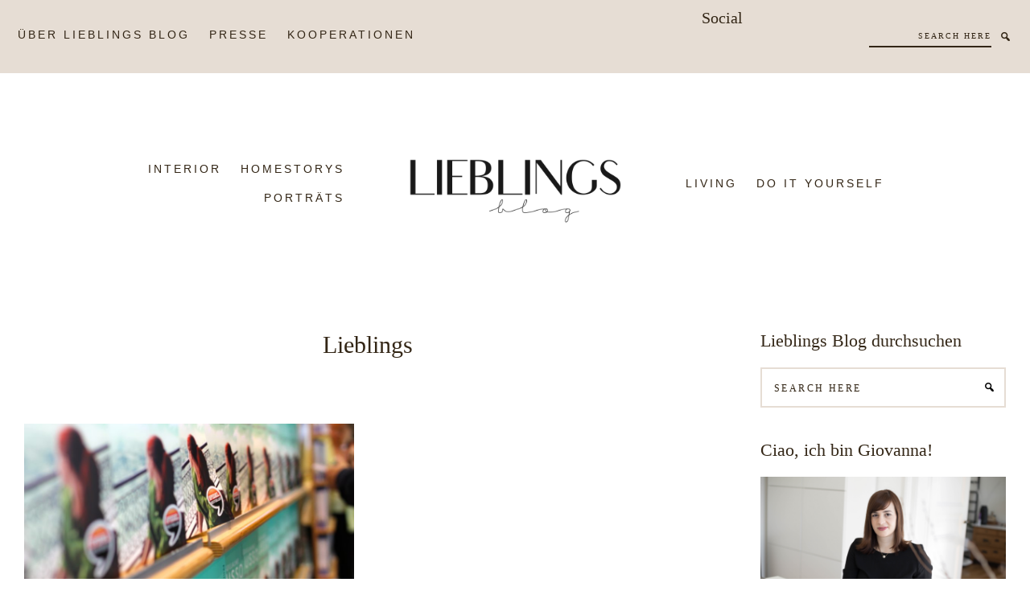

--- FILE ---
content_type: text/html; charset=UTF-8
request_url: https://www.lieblings-blog.de/author/lieblings/page/11/
body_size: 22593
content:
<!DOCTYPE html><html lang="de"><head ><meta charset="UTF-8" /><meta name="viewport" content="width=device-width, initial-scale=1" /><meta name='robots' content='index, follow, max-image-preview:large, max-snippet:-1, max-video-preview:-1' /><style>img:is([sizes="auto" i], [sizes^="auto," i]) { contain-intrinsic-size: 3000px 1500px }</style><title>Lieblings, Autor auf - Seite 11 von 11</title><link rel="canonical" href="https://www.lieblings-blog.de/author/lieblings/page/11/" /><link rel="prev" href="https://www.lieblings-blog.de/author/lieblings/page/10/" /><meta property="og:locale" content="de_DE" /><meta property="og:type" content="profile" /><meta property="og:title" content="Lieblings, Autor auf - Seite 11 von 11" /><meta property="og:url" content="https://www.lieblings-blog.de/author/lieblings/" /><meta property="og:image" content="https://secure.gravatar.com/avatar/31a0d46db4acbafb65f23e662fc48876?s=500&d=blank&r=g" /><meta name="twitter:card" content="summary_large_image" /> <script type="application/ld+json" class="yoast-schema-graph">{"@context":"https://schema.org","@graph":[{"@type":"ProfilePage","@id":"https://www.lieblings-blog.de/author/lieblings/","url":"https://www.lieblings-blog.de/author/lieblings/page/11/","name":"Lieblings, Autor auf - Seite 11 von 11","isPartOf":{"@id":"https://www.lieblings-blog.de/#website"},"primaryImageOfPage":{"@id":"https://www.lieblings-blog.de/author/lieblings/page/11/#primaryimage"},"image":{"@id":"https://www.lieblings-blog.de/author/lieblings/page/11/#primaryimage"},"thumbnailUrl":"https://www.lieblings-blog.de/wp-content/uploads/2013/10/IMG_02991.jpg","breadcrumb":{"@id":"https://www.lieblings-blog.de/author/lieblings/page/11/#breadcrumb"},"inLanguage":"de","potentialAction":[{"@type":"ReadAction","target":["https://www.lieblings-blog.de/author/lieblings/page/11/"]}]},{"@type":"ImageObject","inLanguage":"de","@id":"https://www.lieblings-blog.de/author/lieblings/page/11/#primaryimage","url":"https://www.lieblings-blog.de/wp-content/uploads/2013/10/IMG_02991.jpg","contentUrl":"https://www.lieblings-blog.de/wp-content/uploads/2013/10/IMG_02991.jpg","width":1000,"height":667,"caption":"Neuerscheinungen hübsch präsentiert."},{"@type":"BreadcrumbList","@id":"https://www.lieblings-blog.de/author/lieblings/page/11/#breadcrumb","itemListElement":[{"@type":"ListItem","position":1,"name":"Startseite","item":"https://www.lieblings-blog.de/"},{"@type":"ListItem","position":2,"name":"Archive für Lieblings"}]},{"@type":"WebSite","@id":"https://www.lieblings-blog.de/#website","url":"https://www.lieblings-blog.de/","name":"","description":"Blog mit Herz für Interior, Design und gute Geschichten.","potentialAction":[{"@type":"SearchAction","target":{"@type":"EntryPoint","urlTemplate":"https://www.lieblings-blog.de/?s={search_term_string}"},"query-input":{"@type":"PropertyValueSpecification","valueRequired":true,"valueName":"search_term_string"}}],"inLanguage":"de"},{"@type":"Person","@id":"https://www.lieblings-blog.de/#/schema/person/eff0c85b7af15f16306778ae77ecf11e","name":"Lieblings","description":"Als Journalistin liebe ich es, Geschichten zu erzählen. Auf meinem Blog vereine ich diese Leidenschaft mit meinem Interesse für Interior und einer Prise Neugier. Auf Lieblings ♥ zeige ich alles, was mein Herz vor Freude aus dem Tritt bringt.","mainEntityOfPage":{"@id":"https://www.lieblings-blog.de/author/lieblings/"}}]}</script> <link rel='dns-prefetch' href='//cdnjs.cloudflare.com' /><link href='https://sp-ao.shortpixel.ai' rel='preconnect' /><link rel="alternate" type="application/rss+xml" title=" &raquo; Feed" href="https://www.lieblings-blog.de/feed/" /><link rel="alternate" type="application/rss+xml" title=" &raquo; Kommentar-Feed" href="https://www.lieblings-blog.de/comments/feed/" /><link rel="alternate" type="application/rss+xml" title=" &raquo; Feed für Beiträge von Lieblings" href="https://www.lieblings-blog.de/author/lieblings/feed/" /><link rel='stylesheet' id='sbi_styles-css' href='https://usercontent.one/wp/www.lieblings-blog.de/wp-content/plugins/instagram-feed/css/sbi-styles.min.css?ver=6.10.0' media='all' /><link rel='stylesheet' id='isla-theme-css' href='https://usercontent.one/wp/www.lieblings-blog.de/wp-content/themes/isla/style.css?ver=1.0.6' media='all' /><style id='isla-theme-inline-css'>h1,
		h2,
		h3,
		h4,
		h5,
		h6,
		.site-title {
			font-family: 'Prata', serif;
			font-weight: regular;
		}
		
		h1,
		h2,
		h3,
		h4,
		h5,
		h6,
		.site-title {
			letter-spacing: 0px;
		}

		

		.site-title {
			font-size: 70px;
		}

		h1 {
			font-size: 30px;
		}

		h2 {
			font-size: 27px;
		}

		h3 {
			font-size: 22px;
		}

		h4 {
			font-size: 20px;
		}

		h5 {
			font-size: 18px;
		}

		h6 {
			font-size: 16px;
		}
	

		body {
			font-family: 'Cormorant Garamond', serif;
			font-weight: 300;
		}

		
		body {
			letter-spacing: 1px;
		}

		

		body {
			font-size: 16px;
		}
	
		.genesis-nav-menu .menu-item a {
			font-family: 'Poppins', sans-serif;
			font-weight: 100;
		}
		
		.genesis-nav-menu .menu-item a {
			text-transform: uppercase;
		}
	

		.genesis-nav-menu .menu-item a {
			font-size: 14px;
		}
	
		button,
		input[type="button"],
		input[type="reset"],
		input[type="submit"],
		.site-container div.wpforms-container-full .wpforms-form input[type="submit"],
		.site-container div.wpforms-container-full .wpforms-form button[type="submit"],
		.button,
		.archive-pagination a {
			font-family: 'Work Sans', sans-serif;
			font-weight: regular;
		}
		
		button,
		input[type="button"],
		input[type="reset"],
		input[type="submit"],
		.site-container div.wpforms-container-full .wpforms-form input[type="submit"],
		.site-container div.wpforms-container-full .wpforms-form button[type="submit"],
		.button,
		.archive-pagination a {
			text-transform: uppercase;
		}
	
		button,
		input[type="button"],
		input[type="reset"],
		input[type="submit"],
		.site-container div.wpforms-container-full .wpforms-form input[type="submit"],
		.site-container div.wpforms-container-full .wpforms-form button[type="submit"],
		.button,
		.archive-pagination a {
			font-size: 12px;
		}
	
		.entry-header .entry-meta,
		.breadcrumb,
		.comment-author,
		.comment-meta,
		.comment-reply,
		.carousel-post-meta {
			font-family: 'Work Sans', sans-serif;
			font-weight: regular;
		}
		
		.entry-header .entry-meta,
		.breadcrumb,
		.comment-author,
		.comment-meta,
		.comment-reply,
		.carousel-post-meta{
			text-transform: uppercase;
		}
	
		.entry-header .entry-meta,
		.breadcrumb,
		.comment-author,
		.comment-meta,
		.comment-reply,
		.carousel-post-meta{
			font-size: 12px;
		}
	
		.wp-custom-logo .site-container .custom-logo-link {
			aspect-ratio: 350/175;
		}</style><link rel='stylesheet' id='wp-block-library-css' href='https://www.lieblings-blog.de/wp-includes/css/dist/block-library/style.min.css?ver=6.8.3' media='all' /><style id='classic-theme-styles-inline-css'>/*! This file is auto-generated */
.wp-block-button__link{color:#fff;background-color:#32373c;border-radius:9999px;box-shadow:none;text-decoration:none;padding:calc(.667em + 2px) calc(1.333em + 2px);font-size:1.125em}.wp-block-file__button{background:#32373c;color:#fff;text-decoration:none}</style><style id='global-styles-inline-css'>:root{--wp--preset--aspect-ratio--square: 1;--wp--preset--aspect-ratio--4-3: 4/3;--wp--preset--aspect-ratio--3-4: 3/4;--wp--preset--aspect-ratio--3-2: 3/2;--wp--preset--aspect-ratio--2-3: 2/3;--wp--preset--aspect-ratio--16-9: 16/9;--wp--preset--aspect-ratio--9-16: 9/16;--wp--preset--color--black: #000000;--wp--preset--color--cyan-bluish-gray: #abb8c3;--wp--preset--color--white: #ffffff;--wp--preset--color--pale-pink: #f78da7;--wp--preset--color--vivid-red: #cf2e2e;--wp--preset--color--luminous-vivid-orange: #ff6900;--wp--preset--color--luminous-vivid-amber: #fcb900;--wp--preset--color--light-green-cyan: #7bdcb5;--wp--preset--color--vivid-green-cyan: #00d084;--wp--preset--color--pale-cyan-blue: #8ed1fc;--wp--preset--color--vivid-cyan-blue: #0693e3;--wp--preset--color--vivid-purple: #9b51e0;--wp--preset--color--theme-font-color: #332616;--wp--preset--color--theme-primary: #e6ddd4;--wp--preset--color--theme-secondary: #777f6b;--wp--preset--gradient--vivid-cyan-blue-to-vivid-purple: linear-gradient(135deg,rgba(6,147,227,1) 0%,rgb(155,81,224) 100%);--wp--preset--gradient--light-green-cyan-to-vivid-green-cyan: linear-gradient(135deg,rgb(122,220,180) 0%,rgb(0,208,130) 100%);--wp--preset--gradient--luminous-vivid-amber-to-luminous-vivid-orange: linear-gradient(135deg,rgba(252,185,0,1) 0%,rgba(255,105,0,1) 100%);--wp--preset--gradient--luminous-vivid-orange-to-vivid-red: linear-gradient(135deg,rgba(255,105,0,1) 0%,rgb(207,46,46) 100%);--wp--preset--gradient--very-light-gray-to-cyan-bluish-gray: linear-gradient(135deg,rgb(238,238,238) 0%,rgb(169,184,195) 100%);--wp--preset--gradient--cool-to-warm-spectrum: linear-gradient(135deg,rgb(74,234,220) 0%,rgb(151,120,209) 20%,rgb(207,42,186) 40%,rgb(238,44,130) 60%,rgb(251,105,98) 80%,rgb(254,248,76) 100%);--wp--preset--gradient--blush-light-purple: linear-gradient(135deg,rgb(255,206,236) 0%,rgb(152,150,240) 100%);--wp--preset--gradient--blush-bordeaux: linear-gradient(135deg,rgb(254,205,165) 0%,rgb(254,45,45) 50%,rgb(107,0,62) 100%);--wp--preset--gradient--luminous-dusk: linear-gradient(135deg,rgb(255,203,112) 0%,rgb(199,81,192) 50%,rgb(65,88,208) 100%);--wp--preset--gradient--pale-ocean: linear-gradient(135deg,rgb(255,245,203) 0%,rgb(182,227,212) 50%,rgb(51,167,181) 100%);--wp--preset--gradient--electric-grass: linear-gradient(135deg,rgb(202,248,128) 0%,rgb(113,206,126) 100%);--wp--preset--gradient--midnight: linear-gradient(135deg,rgb(2,3,129) 0%,rgb(40,116,252) 100%);--wp--preset--font-size--small: 12px;--wp--preset--font-size--medium: 20px;--wp--preset--font-size--large: 20px;--wp--preset--font-size--x-large: 42px;--wp--preset--font-size--normal: 16px;--wp--preset--font-size--larger: 24px;--wp--preset--spacing--20: 0.44rem;--wp--preset--spacing--30: 0.67rem;--wp--preset--spacing--40: 1rem;--wp--preset--spacing--50: 1.5rem;--wp--preset--spacing--60: 2.25rem;--wp--preset--spacing--70: 3.38rem;--wp--preset--spacing--80: 5.06rem;--wp--preset--shadow--natural: 6px 6px 9px rgba(0, 0, 0, 0.2);--wp--preset--shadow--deep: 12px 12px 50px rgba(0, 0, 0, 0.4);--wp--preset--shadow--sharp: 6px 6px 0px rgba(0, 0, 0, 0.2);--wp--preset--shadow--outlined: 6px 6px 0px -3px rgba(255, 255, 255, 1), 6px 6px rgba(0, 0, 0, 1);--wp--preset--shadow--crisp: 6px 6px 0px rgba(0, 0, 0, 1);}:where(.is-layout-flex){gap: 0.5em;}:where(.is-layout-grid){gap: 0.5em;}body .is-layout-flex{display: flex;}.is-layout-flex{flex-wrap: wrap;align-items: center;}.is-layout-flex > :is(*, div){margin: 0;}body .is-layout-grid{display: grid;}.is-layout-grid > :is(*, div){margin: 0;}:where(.wp-block-columns.is-layout-flex){gap: 2em;}:where(.wp-block-columns.is-layout-grid){gap: 2em;}:where(.wp-block-post-template.is-layout-flex){gap: 1.25em;}:where(.wp-block-post-template.is-layout-grid){gap: 1.25em;}.has-black-color{color: var(--wp--preset--color--black) !important;}.has-cyan-bluish-gray-color{color: var(--wp--preset--color--cyan-bluish-gray) !important;}.has-white-color{color: var(--wp--preset--color--white) !important;}.has-pale-pink-color{color: var(--wp--preset--color--pale-pink) !important;}.has-vivid-red-color{color: var(--wp--preset--color--vivid-red) !important;}.has-luminous-vivid-orange-color{color: var(--wp--preset--color--luminous-vivid-orange) !important;}.has-luminous-vivid-amber-color{color: var(--wp--preset--color--luminous-vivid-amber) !important;}.has-light-green-cyan-color{color: var(--wp--preset--color--light-green-cyan) !important;}.has-vivid-green-cyan-color{color: var(--wp--preset--color--vivid-green-cyan) !important;}.has-pale-cyan-blue-color{color: var(--wp--preset--color--pale-cyan-blue) !important;}.has-vivid-cyan-blue-color{color: var(--wp--preset--color--vivid-cyan-blue) !important;}.has-vivid-purple-color{color: var(--wp--preset--color--vivid-purple) !important;}.has-black-background-color{background-color: var(--wp--preset--color--black) !important;}.has-cyan-bluish-gray-background-color{background-color: var(--wp--preset--color--cyan-bluish-gray) !important;}.has-white-background-color{background-color: var(--wp--preset--color--white) !important;}.has-pale-pink-background-color{background-color: var(--wp--preset--color--pale-pink) !important;}.has-vivid-red-background-color{background-color: var(--wp--preset--color--vivid-red) !important;}.has-luminous-vivid-orange-background-color{background-color: var(--wp--preset--color--luminous-vivid-orange) !important;}.has-luminous-vivid-amber-background-color{background-color: var(--wp--preset--color--luminous-vivid-amber) !important;}.has-light-green-cyan-background-color{background-color: var(--wp--preset--color--light-green-cyan) !important;}.has-vivid-green-cyan-background-color{background-color: var(--wp--preset--color--vivid-green-cyan) !important;}.has-pale-cyan-blue-background-color{background-color: var(--wp--preset--color--pale-cyan-blue) !important;}.has-vivid-cyan-blue-background-color{background-color: var(--wp--preset--color--vivid-cyan-blue) !important;}.has-vivid-purple-background-color{background-color: var(--wp--preset--color--vivid-purple) !important;}.has-black-border-color{border-color: var(--wp--preset--color--black) !important;}.has-cyan-bluish-gray-border-color{border-color: var(--wp--preset--color--cyan-bluish-gray) !important;}.has-white-border-color{border-color: var(--wp--preset--color--white) !important;}.has-pale-pink-border-color{border-color: var(--wp--preset--color--pale-pink) !important;}.has-vivid-red-border-color{border-color: var(--wp--preset--color--vivid-red) !important;}.has-luminous-vivid-orange-border-color{border-color: var(--wp--preset--color--luminous-vivid-orange) !important;}.has-luminous-vivid-amber-border-color{border-color: var(--wp--preset--color--luminous-vivid-amber) !important;}.has-light-green-cyan-border-color{border-color: var(--wp--preset--color--light-green-cyan) !important;}.has-vivid-green-cyan-border-color{border-color: var(--wp--preset--color--vivid-green-cyan) !important;}.has-pale-cyan-blue-border-color{border-color: var(--wp--preset--color--pale-cyan-blue) !important;}.has-vivid-cyan-blue-border-color{border-color: var(--wp--preset--color--vivid-cyan-blue) !important;}.has-vivid-purple-border-color{border-color: var(--wp--preset--color--vivid-purple) !important;}.has-vivid-cyan-blue-to-vivid-purple-gradient-background{background: var(--wp--preset--gradient--vivid-cyan-blue-to-vivid-purple) !important;}.has-light-green-cyan-to-vivid-green-cyan-gradient-background{background: var(--wp--preset--gradient--light-green-cyan-to-vivid-green-cyan) !important;}.has-luminous-vivid-amber-to-luminous-vivid-orange-gradient-background{background: var(--wp--preset--gradient--luminous-vivid-amber-to-luminous-vivid-orange) !important;}.has-luminous-vivid-orange-to-vivid-red-gradient-background{background: var(--wp--preset--gradient--luminous-vivid-orange-to-vivid-red) !important;}.has-very-light-gray-to-cyan-bluish-gray-gradient-background{background: var(--wp--preset--gradient--very-light-gray-to-cyan-bluish-gray) !important;}.has-cool-to-warm-spectrum-gradient-background{background: var(--wp--preset--gradient--cool-to-warm-spectrum) !important;}.has-blush-light-purple-gradient-background{background: var(--wp--preset--gradient--blush-light-purple) !important;}.has-blush-bordeaux-gradient-background{background: var(--wp--preset--gradient--blush-bordeaux) !important;}.has-luminous-dusk-gradient-background{background: var(--wp--preset--gradient--luminous-dusk) !important;}.has-pale-ocean-gradient-background{background: var(--wp--preset--gradient--pale-ocean) !important;}.has-electric-grass-gradient-background{background: var(--wp--preset--gradient--electric-grass) !important;}.has-midnight-gradient-background{background: var(--wp--preset--gradient--midnight) !important;}.has-small-font-size{font-size: var(--wp--preset--font-size--small) !important;}.has-medium-font-size{font-size: var(--wp--preset--font-size--medium) !important;}.has-large-font-size{font-size: var(--wp--preset--font-size--large) !important;}.has-x-large-font-size{font-size: var(--wp--preset--font-size--x-large) !important;}
:where(.wp-block-post-template.is-layout-flex){gap: 1.25em;}:where(.wp-block-post-template.is-layout-grid){gap: 1.25em;}
:where(.wp-block-columns.is-layout-flex){gap: 2em;}:where(.wp-block-columns.is-layout-grid){gap: 2em;}
:root :where(.wp-block-pullquote){font-size: 1.5em;line-height: 1.6;}</style><link rel='stylesheet' id='isla-theme-fonts-css' href='https://www.lieblings-blog.de/wp-content/cache/autoptimize/autoptimize_single_c712c4bf8e6d0afa1fe20b5f352ba22c.php?ver=1675860522' media='all' /><link rel='stylesheet' id='dashicons-css' href='https://www.lieblings-blog.de/wp-includes/css/dashicons.min.css?ver=6.8.3' media='all' /><link rel='stylesheet' id='owl-carousel-css' href='https://cdnjs.cloudflare.com/ajax/libs/OwlCarousel2/2.3.4/assets/owl.carousel.min.css?ver=1.0.6' media='all' /><link rel='stylesheet' id='owl-carousel-default-css' href='https://cdnjs.cloudflare.com/ajax/libs/OwlCarousel2/2.3.4/assets/owl.theme.default.css?ver=1.0.6' media='all' /><link rel='stylesheet' id='isla-theme-gutenberg-css' href='https://usercontent.one/wp/www.lieblings-blog.de/wp-content/themes/isla/lib/gutenberg/front-end.css?ver=1.0.6' media='all' /><style id='isla-theme-gutenberg-inline-css'>.site-container .wp-block-button .wp-block-button__link,
.site-container .wp-block-file a.wp-block-file__button,
.wc-block-product-search .wc-block-product-search__button {
	font-family: Work Sans, sans-serif;
	font-size: 12px;
	letter-spacing: 2px;
	color: #ffffff;
	background-color: #777f6b;
	border-color: #777f6b;
}

.site-container .wp-block-button .wp-block-button__link:focus,
.site-container .wp-block-button .wp-block-button__link:hover,
.site-container .wp-block-file a.wp-block-file__button:focus,
.site-container .wp-block-file a.wp-block-file__button:hover,
.wc-block-product-search .wc-block-product-search__button:hover,
.wc-block-product-search .wc-block-product-search__button:focus,
.wc-block-product-search .wc-block-product-search__button:not(:disabled):not([aria-disabled=true]):hover {
	border-color: #777f6b;
	color: #777f6b;
}

.wc-block-grid__product-onsale {
	background-color: #e6ddd4;
	color: #332616;
}

.site-container .wp-block-latest-posts__post-date,
.wc-block-sort-select__label,
.wc-block-sort-select__select,
.wc-block-review-list-item__author,
.wc-block-review-list-item__published-date,
.wc-block-grid__product-onsale {
	font-family: Work Sans, sans-serif;
	font-size: 12px;
	letter-spacing: 2px;
	color: #332616;
}

.wc-block-review-list-item__rating>.wc-block-review-list-item__rating__stars span:before,
.wc-block-grid__product-rating .wc-block-grid__product-rating__stars span:before,
.wc-block-grid__product-price .wc-block-grid__product-price__value {
	color: #332616;
}

.wc-block-review-list-item__author {
	color: #332616 !important;
}

.wc-block-grid__product-price .wc-block-grid__product-price__value {
	letter-spacing: 1px;
}

.wc-block-price-filter .wc-block-price-filter__range-input-wrapper .wc-block-price-filter__range-input-progress {
	--range-color: #e6ddd4;
}

.wc-block-grid__product-title {
	font-family: Prata, serif ;
	letter-spacing: 0px;
}

		.site-container .wp-block-button .wp-block-button__link,
		.site-container .wp-block-file a.wp-block-file__button {
			text-transform: uppercase;
		}
	
		.wp-block-latest-posts__post-date,
		.wc-block-sort-select__label,
		.wc-block-sort-select__select,
		.wc-block-review-list-item__author,
		.wc-block-review-list-item__published-date,
		.wc-block-grid__product-onsale {
			text-transform: uppercase;
		}
			.site-container .has-small-font-size {
			font-size: 12px;
		}		.site-container .has-normal-font-size {
			font-size: 16px;
		}		.site-container .has-large-font-size {
			font-size: 20px;
		}		.site-container .has-larger-font-size {
			font-size: 24px;
		}		.site-container .has-theme-font-color-color,
		.site-container .wp-block-button .wp-block-button__link.has-theme-font-color-color,
		.site-container .wp-block-button.is-style-outline .wp-block-button__link.has-theme-font-color-color {
			color: #332616;
		}

		.site-container .has-theme-font-color-background-color,
		.site-container .wp-block-button .wp-block-button__link.has-theme-font-color-background-color,
		.site-container .wp-block-pullquote.is-style-solid-color.has-theme-font-color-background-color {
			background-color: #332616;
		}

		.site-container hr.wp-block-separator.has-theme-font-color-color {
			border-color: #332616;
		}

		.site-container .wp-block-button .wp-block-button__link.has-theme-font-color-background-color,
		.site-container .wp-block-button .wp-block-button__link.has-theme-font-color-background-color:hover,
		.site-container .wp-block-button .wp-block-button__link.has-theme-font-color-background-color:focus {
			border-color: #332616;
		}

		.site-container .wp-block-button .wp-block-button__link.has-theme-font-color-background-color:hover,
		.site-container .wp-block-button .wp-block-button__link.has-theme-font-color-background-color:focus {
			background-color: transparent;
			color: #332616 !important;
		}
		.site-container .has-theme-primary-color,
		.site-container .wp-block-button .wp-block-button__link.has-theme-primary-color,
		.site-container .wp-block-button.is-style-outline .wp-block-button__link.has-theme-primary-color {
			color: #e6ddd4;
		}

		.site-container .has-theme-primary-background-color,
		.site-container .wp-block-button .wp-block-button__link.has-theme-primary-background-color,
		.site-container .wp-block-pullquote.is-style-solid-color.has-theme-primary-background-color {
			background-color: #e6ddd4;
		}

		.site-container hr.wp-block-separator.has-theme-primary-color {
			border-color: #e6ddd4;
		}

		.site-container .wp-block-button .wp-block-button__link.has-theme-primary-background-color,
		.site-container .wp-block-button .wp-block-button__link.has-theme-primary-background-color:hover,
		.site-container .wp-block-button .wp-block-button__link.has-theme-primary-background-color:focus {
			border-color: #e6ddd4;
		}

		.site-container .wp-block-button .wp-block-button__link.has-theme-primary-background-color:hover,
		.site-container .wp-block-button .wp-block-button__link.has-theme-primary-background-color:focus {
			background-color: transparent;
			color: #e6ddd4 !important;
		}
		.site-container .has-theme-secondary-color,
		.site-container .wp-block-button .wp-block-button__link.has-theme-secondary-color,
		.site-container .wp-block-button.is-style-outline .wp-block-button__link.has-theme-secondary-color {
			color: #777f6b;
		}

		.site-container .has-theme-secondary-background-color,
		.site-container .wp-block-button .wp-block-button__link.has-theme-secondary-background-color,
		.site-container .wp-block-pullquote.is-style-solid-color.has-theme-secondary-background-color {
			background-color: #777f6b;
		}

		.site-container hr.wp-block-separator.has-theme-secondary-color {
			border-color: #777f6b;
		}

		.site-container .wp-block-button .wp-block-button__link.has-theme-secondary-background-color,
		.site-container .wp-block-button .wp-block-button__link.has-theme-secondary-background-color:hover,
		.site-container .wp-block-button .wp-block-button__link.has-theme-secondary-background-color:focus {
			border-color: #777f6b;
		}

		.site-container .wp-block-button .wp-block-button__link.has-theme-secondary-background-color:hover,
		.site-container .wp-block-button .wp-block-button__link.has-theme-secondary-background-color:focus {
			background-color: transparent;
			color: #777f6b !important;
		}
		.site-container .has-white-color,
		.site-container .wp-block-button .wp-block-button__link.has-white-color,
		.site-container .wp-block-button.is-style-outline .wp-block-button__link.has-white-color {
			color: #ffffff;
		}

		.site-container .has-white-background-color,
		.site-container .wp-block-button .wp-block-button__link.has-white-background-color,
		.site-container .wp-block-pullquote.is-style-solid-color.has-white-background-color {
			background-color: #ffffff;
		}

		.site-container hr.wp-block-separator.has-white-color {
			border-color: #ffffff;
		}

		.site-container .wp-block-button .wp-block-button__link.has-white-background-color,
		.site-container .wp-block-button .wp-block-button__link.has-white-background-color:hover,
		.site-container .wp-block-button .wp-block-button__link.has-white-background-color:focus {
			border-color: #ffffff;
		}

		.site-container .wp-block-button .wp-block-button__link.has-white-background-color:hover,
		.site-container .wp-block-button .wp-block-button__link.has-white-background-color:focus {
			background-color: transparent;
			color: #ffffff !important;
		}</style><link rel='stylesheet' id='simple-social-icons-font-css' href='https://usercontent.one/wp/www.lieblings-blog.de/wp-content/plugins/simple-social-icons/css/style.css?ver=4.0.0' media='all' /><link rel='stylesheet' id='borlabs-cookie-css' href='https://usercontent.one/wp/www.lieblings-blog.de/wp-content/cache/borlabs-cookie/borlabs-cookie_1_de.css?ver=2.3.3-62' media='all' /> <script defer src="https://www.lieblings-blog.de/wp-includes/js/jquery/jquery.min.js?ver=3.7.1" id="jquery-core-js"></script> <script defer src="https://www.lieblings-blog.de/wp-includes/js/jquery/jquery-migrate.min.js?ver=3.4.1" id="jquery-migrate-js"></script> <script defer src="https://usercontent.one/wp/www.lieblings-blog.de/wp-content/themes/isla/js/theme.js?ver=1.0.6" id="theme-js-js"></script> <script defer id="borlabs-cookie-prioritize-js-extra" src="[data-uri]"></script> <script defer src="https://usercontent.one/wp/www.lieblings-blog.de/wp-content/plugins/borlabs-cookie/assets/javascript/borlabs-cookie-prioritize.min.js?ver=2.3.3" id="borlabs-cookie-prioritize-js"></script> <link rel="https://api.w.org/" href="https://www.lieblings-blog.de/wp-json/" /><link rel="alternate" title="JSON" type="application/json" href="https://www.lieblings-blog.de/wp-json/wp/v2/users/1" /><link rel="EditURI" type="application/rsd+xml" title="RSD" href="https://www.lieblings-blog.de/xmlrpc.php?rsd" /><meta name="generator" content="WordPress 6.8.3" /><style>[class*=" icon-oc-"],[class^=icon-oc-]{speak:none;font-style:normal;font-weight:400;font-variant:normal;text-transform:none;line-height:1;-webkit-font-smoothing:antialiased;-moz-osx-font-smoothing:grayscale}.icon-oc-one-com-white-32px-fill:before{content:"901"}.icon-oc-one-com:before{content:"900"}#one-com-icon,.toplevel_page_onecom-wp .wp-menu-image{speak:none;display:flex;align-items:center;justify-content:center;text-transform:none;line-height:1;-webkit-font-smoothing:antialiased;-moz-osx-font-smoothing:grayscale}.onecom-wp-admin-bar-item>a,.toplevel_page_onecom-wp>.wp-menu-name{font-size:16px;font-weight:400;line-height:1}.toplevel_page_onecom-wp>.wp-menu-name img{width:69px;height:9px;}.wp-submenu-wrap.wp-submenu>.wp-submenu-head>img{width:88px;height:auto}.onecom-wp-admin-bar-item>a img{height:7px!important}.onecom-wp-admin-bar-item>a img,.toplevel_page_onecom-wp>.wp-menu-name img{opacity:.8}.onecom-wp-admin-bar-item.hover>a img,.toplevel_page_onecom-wp.wp-has-current-submenu>.wp-menu-name img,li.opensub>a.toplevel_page_onecom-wp>.wp-menu-name img{opacity:1}#one-com-icon:before,.onecom-wp-admin-bar-item>a:before,.toplevel_page_onecom-wp>.wp-menu-image:before{content:'';position:static!important;background-color:rgba(240,245,250,.4);border-radius:102px;width:18px;height:18px;padding:0!important}.onecom-wp-admin-bar-item>a:before{width:14px;height:14px}.onecom-wp-admin-bar-item.hover>a:before,.toplevel_page_onecom-wp.opensub>a>.wp-menu-image:before,.toplevel_page_onecom-wp.wp-has-current-submenu>.wp-menu-image:before{background-color:#76b82a}.onecom-wp-admin-bar-item>a{display:inline-flex!important;align-items:center;justify-content:center}#one-com-logo-wrapper{font-size:4em}#one-com-icon{vertical-align:middle}.imagify-welcome{display:none !important;}</style><script type="text/javascript">(function(url){
	if(/(?:Chrome\/26\.0\.1410\.63 Safari\/537\.31|WordfenceTestMonBot)/.test(navigator.userAgent)){ return; }
	var addEvent = function(evt, handler) {
		if (window.addEventListener) {
			document.addEventListener(evt, handler, false);
		} else if (window.attachEvent) {
			document.attachEvent('on' + evt, handler);
		}
	};
	var removeEvent = function(evt, handler) {
		if (window.removeEventListener) {
			document.removeEventListener(evt, handler, false);
		} else if (window.detachEvent) {
			document.detachEvent('on' + evt, handler);
		}
	};
	var evts = 'contextmenu dblclick drag dragend dragenter dragleave dragover dragstart drop keydown keypress keyup mousedown mousemove mouseout mouseover mouseup mousewheel scroll'.split(' ');
	var logHuman = function() {
		if (window.wfLogHumanRan) { return; }
		window.wfLogHumanRan = true;
		var wfscr = document.createElement('script');
		wfscr.type = 'text/javascript';
		wfscr.async = true;
		wfscr.src = url + '&r=' + Math.random();
		(document.getElementsByTagName('head')[0]||document.getElementsByTagName('body')[0]).appendChild(wfscr);
		for (var i = 0; i < evts.length; i++) {
			removeEvent(evts[i], logHuman);
		}
	};
	for (var i = 0; i < evts.length; i++) {
		addEvent(evts[i], logHuman);
	}
})('//www.lieblings-blog.de/?wordfence_lh=1&hid=151FF79DAE9A2ADF13FE7ADC97A9EFD7');</script><link rel="pingback" href="https://www.lieblings-blog.de/xmlrpc.php" /><link rel="icon" href="https://usercontent.one/wp/www.lieblings-blog.de/wp-content/uploads/2017/04/cropped-Lieblings-Logo-2017-32x32.jpg" sizes="32x32" /><link rel="icon" href="https://usercontent.one/wp/www.lieblings-blog.de/wp-content/uploads/2017/04/cropped-Lieblings-Logo-2017-192x192.jpg" sizes="192x192" /><link rel="apple-touch-icon" href="https://usercontent.one/wp/www.lieblings-blog.de/wp-content/uploads/2017/04/cropped-Lieblings-Logo-2017-180x180.jpg" /><meta name="msapplication-TileImage" content="https://usercontent.one/wp/www.lieblings-blog.de/wp-content/uploads/2017/04/cropped-Lieblings-Logo-2017-270x270.jpg" /><style id="sccss">/* Füge hier Dein eigenes CSS ein */CSS Sicherung 

/* Füge hier Dein eigenes CSS ein 
*//* change the background color */</style></head><body class="archive paged author author-lieblings author-1 wp-custom-logo wp-embed-responsive paged-11 author-paged-11 wp-theme-genesis wp-child-theme-isla header-full-width content-sidebar genesis-breadcrumbs-hidden genesis-footer-widgets-visible layout-3"><div class="site-container"><ul class="genesis-skip-link"><li><a href="#genesis-nav-primary" class="screen-reader-shortcut"> Zur Hauptnavigation springen</a></li><li><a href="#genesis-content" class="screen-reader-shortcut"> Skip to main content</a></li><li><a href="#genesis-sidebar-primary" class="screen-reader-shortcut"> Zur Hauptsidebar springen</a></li><li><a href="#genesis-footer-widgets" class="screen-reader-shortcut"> Zur Fußzeile springen</a></li></ul><nav class="nav-secondary" aria-label="Sekundär"><div class="wrap"><ul id="menu-top-bar" class="menu genesis-nav-menu menu-secondary js-superfish"><li id="menu-item-5873" class="menu-item menu-item-type-post_type menu-item-object-page menu-item-5873"><a href="https://www.lieblings-blog.de/about/"><span >Über Lieblings Blog</span></a></li><li id="menu-item-5875" class="menu-item menu-item-type-post_type menu-item-object-page menu-item-5875"><a href="https://www.lieblings-blog.de/presse/"><span >Presse</span></a></li><li id="menu-item-5874" class="menu-item menu-item-type-post_type menu-item-object-page menu-item-5874"><a href="https://www.lieblings-blog.de/kooperationen/"><span >Kooperationen</span></a></li><li class="nav-extra"><form class="search-form" method="get" action="https://www.lieblings-blog.de/" role="search"><label class="search-form-label screen-reader-text" for="searchform-1">Search here</label><input class="search-form-input" type="search" name="s" id="searchform-1" placeholder="Search here"><input class="search-form-submit" type="submit" value="&#xf179;"><meta content="https://www.lieblings-blog.de/?s={s}"></form><aside class="widget-area"><h2 class="genesis-sidebar-title screen-reader-text">Secondary Navigation Social Media Icons</h2><section id="simple-social-icons-5" class="widget simple-social-icons"><div class="widget-wrap"><h4 class="widget-title widgettitle">Social</h4><ul class="alignleft"><li class="ssi-email"><a href="mailto:&#104;a&#108;&#108;&#111;&#064;&#108;ie&#098;l&#105;ng&#115;&#045;blo&#103;&#046;&#100;&#101;" ><svg role="img" class="social-email" aria-labelledby="social-email-5"><title id="social-email-5">E-Mail</title><use xlink:href="https://usercontent.one/wp/www.lieblings-blog.de/wp-content/plugins/simple-social-icons/symbol-defs.svg#social-email"></use></svg></a></li><li class="ssi-facebook"><a href="#" target="_blank" rel="noopener noreferrer"><svg role="img" class="social-facebook" aria-labelledby="social-facebook-5"><title id="social-facebook-5">Facebook</title><use xlink:href="https://usercontent.one/wp/www.lieblings-blog.de/wp-content/plugins/simple-social-icons/symbol-defs.svg#social-facebook"></use></svg></a></li><li class="ssi-instagram"><a href="https://www.instagram.com/lieblings_blog_/?hl=de" target="_blank" rel="noopener noreferrer"><svg role="img" class="social-instagram" aria-labelledby="social-instagram-5"><title id="social-instagram-5">Instagram</title><use xlink:href="https://usercontent.one/wp/www.lieblings-blog.de/wp-content/plugins/simple-social-icons/symbol-defs.svg#social-instagram"></use></svg></a></li><li class="ssi-pinterest"><a href="https://www.pinterest.de/lieblingsblog/" target="_blank" rel="noopener noreferrer"><svg role="img" class="social-pinterest" aria-labelledby="social-pinterest-5"><title id="social-pinterest-5">Pinterest</title><use xlink:href="https://usercontent.one/wp/www.lieblings-blog.de/wp-content/plugins/simple-social-icons/symbol-defs.svg#social-pinterest"></use></svg></a></li></ul></div></section></aside></li></ul></div></nav><header class="site-header"><div class="wrap"><div class="title-area"><a href="https://www.lieblings-blog.de/" class="custom-logo-link" rel="home"><img width="3000" height="1500" src="https://usercontent.one/wp/www.lieblings-blog.de/wp-content/uploads/2021/04/cropped-cropped-Lieblings-Logo-2017.png" class="custom-logo" alt="" decoding="async" fetchpriority="high" srcset="https://usercontent.one/wp/www.lieblings-blog.de/wp-content/uploads/2021/04/cropped-cropped-Lieblings-Logo-2017.png 3000w, https://usercontent.one/wp/www.lieblings-blog.de/wp-content/uploads/2021/04/cropped-cropped-Lieblings-Logo-2017-300x150.png 300w, https://usercontent.one/wp/www.lieblings-blog.de/wp-content/uploads/2021/04/cropped-cropped-Lieblings-Logo-2017-1200x600.png 1200w, https://usercontent.one/wp/www.lieblings-blog.de/wp-content/uploads/2021/04/cropped-cropped-Lieblings-Logo-2017-1536x768.png 1536w, https://usercontent.one/wp/www.lieblings-blog.de/wp-content/uploads/2021/04/cropped-cropped-Lieblings-Logo-2017-2048x1024.png 2048w, https://usercontent.one/wp/www.lieblings-blog.de/wp-content/uploads/2021/04/cropped-cropped-Lieblings-Logo-2017-868x434.png 868w" sizes="(max-width: 3000px) 100vw, 3000px" /></a><p class="site-title"></p><p class="site-description">Blog mit Herz für Interior, Design und gute Geschichten.</p></div><nav class="nav-third" role="navigation" itemscope="itemscope" itemtype="http://schema.org/SiteNavigationElement"><div class="menu-wrap"><ul id="menu-right-menu" class="menu genesis-nav-menu right-menu js-superfish"><li id="menu-item-5871" class="menu-item menu-item-type-taxonomy menu-item-object-category menu-item-5871"><a href="https://www.lieblings-blog.de/category/urban-living/"><span >Living</span></a></li><li id="menu-item-5872" class="menu-item menu-item-type-taxonomy menu-item-object-category menu-item-5872"><a href="https://www.lieblings-blog.de/category/do-it-yourself/"><span >Do it yourself</span></a></li></ul></div></nav><nav class="nav-primary" aria-label="Haupt" id="genesis-nav-primary"><div class="wrap"><ul id="menu-left-menu" class="menu genesis-nav-menu menu-primary js-superfish"><li id="menu-item-5868" class="menu-item menu-item-type-taxonomy menu-item-object-category menu-item-5868"><a href="https://www.lieblings-blog.de/category/interior/"><span >Interior</span></a></li><li id="menu-item-5869" class="menu-item menu-item-type-taxonomy menu-item-object-category menu-item-5869"><a href="https://www.lieblings-blog.de/category/homestories/"><span >Homestorys</span></a></li><li id="menu-item-5870" class="menu-item menu-item-type-taxonomy menu-item-object-category menu-item-5870"><a href="https://www.lieblings-blog.de/category/portraets/"><span >Porträts</span></a></li></ul></div></nav></div></header><div class="site-inner"><div class="content-sidebar-wrap"><main class="content" id="genesis-content"><div class="archive-description author-archive-description author-description"><h1 class="archive-title">Lieblings</h1></div><article class="post-132 post type-post status-publish format-standard has-post-thumbnail category-urban-living tag-bjoern-moschinski tag-buchmesse-2014 tag-buchmesse-trends tag-frankfurt tag-uwe-ochsenknecht tag-vegan-food entry" aria-label="Ein Tag auf der Buchmesse"><a class="entry-image-link" href="https://www.lieblings-blog.de/ein-tag-auf-der-buchmesse/" aria-hidden="true" tabindex="-1"><img width="868" height="578" src="https://usercontent.one/wp/www.lieblings-blog.de/wp-content/uploads/2013/10/IMG_02991-868x578.jpg" class="aligncenter post-image entry-image" alt="" decoding="async" srcset="https://usercontent.one/wp/www.lieblings-blog.de/wp-content/uploads/2013/10/IMG_02991-868x579.jpg 868w, https://usercontent.one/wp/www.lieblings-blog.de/wp-content/uploads/2013/10/IMG_02991-300x200.jpg 300w, https://usercontent.one/wp/www.lieblings-blog.de/wp-content/uploads/2013/10/IMG_02991.jpg 1000w" sizes="(max-width: 868px) 100vw, 868px" /></a><header class="entry-header"><p class="entry-meta"><time class="entry-time">11.10.13</time> | <span class="entry-author"><a href="https://www.lieblings-blog.de/author/lieblings/" class="entry-author-link" rel="author"><span class="entry-author-name">Lieblings</span></a></span> <span class="entry-comments-link"> | <a href="https://www.lieblings-blog.de/ein-tag-auf-der-buchmesse/#respond">No Comments</a></span></p><h2 class="entry-title"><a class="entry-title-link" rel="bookmark" href="https://www.lieblings-blog.de/ein-tag-auf-der-buchmesse/">Ein Tag auf der Buchmesse</a></h2><p class="entry-meta"><span class="entry-categories"><a href="https://www.lieblings-blog.de/category/urban-living/" rel="category tag">Living</a></span></p></header><div class="entry-content"><p>Tag 1, Vormittag Im Minutentakt spuckt die S-Bahn die Menschenmassen in den Bahnhof. Sie tragen Kostüm, Anzug, Chucks oder Trench, sind beladen mit Rucksäcken, Tüten, Taschen. Erfahrene Besucher schieben kleine rollende Koffer vor sich her. Wenn in Frankfurt die Buchmesse ruft, mutiert der Trolley zum Lastenesel. So leicht wie sie noch sind, schnurren sie geschmeidig ihren&#8230;</p><div class="read-more-container"><a href="https://www.lieblings-blog.de/ein-tag-auf-der-buchmesse/" class="button read-more">Read More</a></div></div><footer class="entry-footer"></footer></article><div class="archive-pagination pagination" role="navigation" aria-label="Pagination"><ul><li class="pagination-previous"><a href="https://www.lieblings-blog.de/author/lieblings/page/10/" >&#x000AB; <span class="screen-reader-text">Go to</span> Previous Page</a></li><li><a href="https://www.lieblings-blog.de/author/lieblings/"><span class="screen-reader-text">Seite</span> 1</a></li><li class="pagination-omission"><span class="screen-reader-text">Interim pages omitted</span> &#x02026;</li><li><a href="https://www.lieblings-blog.de/author/lieblings/page/9/"><span class="screen-reader-text">Seite</span> 9</a></li><li><a href="https://www.lieblings-blog.de/author/lieblings/page/10/"><span class="screen-reader-text">Seite</span> 10</a></li><li class="active" ><a href="https://www.lieblings-blog.de/author/lieblings/page/11/" aria-current="page"><span class="screen-reader-text">Seite</span> 11</a></li></ul></div></main><aside class="sidebar sidebar-primary widget-area" role="complementary" aria-label="Haupt-Sidebar" id="genesis-sidebar-primary"><h2 class="genesis-sidebar-title screen-reader-text">Haupt-Sidebar</h2><section id="search-3" class="widget widget_search"><div class="widget-wrap"><h3 class="widgettitle widget-title">Lieblings Blog durchsuchen</h3><form class="search-form" method="get" action="https://www.lieblings-blog.de/" role="search"><label class="search-form-label screen-reader-text" for="searchform-2">Search here</label><input class="search-form-input" type="search" name="s" id="searchform-2" placeholder="Search here"><input class="search-form-submit" type="submit" value="&#xf179;"><meta content="https://www.lieblings-blog.de/?s={s}"></form></div></section><section id="text-3" class="widget widget_text"><div class="widget-wrap"><h3 class="widgettitle widget-title">Ciao, ich bin Giovanna!</h3><div class="textwidget"><p><a href="https://www.lieblings-blog.de/about/"><img loading="lazy" decoding="async" class="aligncenter size-full wp-image-4452" src="https://usercontent.one/wp/www.lieblings-blog.de/wp-content/uploads/2018/03/Giovanna-Marasco-Albry-entsaettigt.jpg" alt="" width="5472" height="3648" /></a></p><p>Ich bin neugierig auf das Leben und liebe es, Geschichten zu erzählen. Auf Lieblings Blog schreibe ich seit 2013 über Interior und interessante Persönlichkeiten &#8211; und alles, was mein Herz zum Vibrieren bringt.</p><p><a href="https://www.lieblings-blog.de/about">Mehr erfahren</a></p></div></div></section><section id="text-5" class="widget widget_text"><div class="widget-wrap"><h3 class="widgettitle widget-title">Zum 3. Mal hat Lieblings Blog gewonnen</h3><div class="textwidget"><p><a href="https://www.ghb-award.de"><img loading="lazy" decoding="async" class="aligncenter wp-image-5510 size-full" src="https://usercontent.one/wp/www.lieblings-blog.de/wp-content/uploads/2020/09/GHBA20_BesterBlog_Home_1.png" alt="" width="588" height="905" srcset="https://usercontent.one/wp/www.lieblings-blog.de/wp-content/uploads/2020/09/GHBA20_BesterBlog_Home_1.png 588w, https://usercontent.one/wp/www.lieblings-blog.de/wp-content/uploads/2020/09/GHBA20_BesterBlog_Home_1-195x300.png 195w" sizes="auto, (max-width: 588px) 100vw, 588px" /></a></p></div></div></section></aside></div></div><div class="instagram-footer"><section id="text-6" class="widget widget_text"><div class="widget-wrap"><div class="textwidget"><div id="sb_instagram"  class="sbi sbi_mob_col_1 sbi_tab_col_2 sbi_col_6" style="padding-bottom: 2px; width: 100%;"	 data-feedid="*1"  data-res="full" data-cols="6" data-colsmobile="1" data-colstablet="2" data-num="6" data-nummobile="" data-item-padding="1"	 data-shortcode-atts="{}"  data-postid="" data-locatornonce="5a3eb0dd9a" data-imageaspectratio="1:1" data-sbi-flags="favorLocal,gdpr"><div id="sbi_images"  style="gap: 2px;"><div class="sbi_item sbi_type_image sbi_new sbi_transition"
 id="sbi_18037909699699428" data-date="1709550400"><div class="sbi_photo_wrap"> <a class="sbi_photo" href="https://www.instagram.com/p/C4Fw231M9ki/" target="_blank" rel="noopener nofollow"
 data-full-res="https://scontent-cph2-1.cdninstagram.com/v/t39.30808-6/430062740_18421835563009831_6033026723517823341_n.jpg?stp=dst-jpg_e35_tt6&#038;_nc_cat=102&#038;ccb=7-5&#038;_nc_sid=18de74&#038;efg=eyJlZmdfdGFnIjoiRkVFRC5iZXN0X2ltYWdlX3VybGdlbi5DMyJ9&#038;_nc_ohc=KiFQxp_Qsq8Q7kNvwFLtt-z&#038;_nc_oc=AdlNZ169XZRwtPVl9ZXwxng6q8h5_8nef_uEAouSU1pCSC6seDCxekcBgN5muA5ROlM&#038;_nc_zt=23&#038;_nc_ht=scontent-cph2-1.cdninstagram.com&#038;edm=ANo9K5cEAAAA&#038;_nc_gid=nVHjH20kZMYT4CAAbTC9tg&#038;oh=00_AfrRMZlLSllaRqL7-O_K4OiO3mzP3liDh4sEEPfZZ7H8TQ&#038;oe=697699AB"
 data-img-src-set="{&quot;d&quot;:&quot;https:\/\/scontent-cph2-1.cdninstagram.com\/v\/t39.30808-6\/430062740_18421835563009831_6033026723517823341_n.jpg?stp=dst-jpg_e35_tt6&amp;_nc_cat=102&amp;ccb=7-5&amp;_nc_sid=18de74&amp;efg=eyJlZmdfdGFnIjoiRkVFRC5iZXN0X2ltYWdlX3VybGdlbi5DMyJ9&amp;_nc_ohc=KiFQxp_Qsq8Q7kNvwFLtt-z&amp;_nc_oc=AdlNZ169XZRwtPVl9ZXwxng6q8h5_8nef_uEAouSU1pCSC6seDCxekcBgN5muA5ROlM&amp;_nc_zt=23&amp;_nc_ht=scontent-cph2-1.cdninstagram.com&amp;edm=ANo9K5cEAAAA&amp;_nc_gid=nVHjH20kZMYT4CAAbTC9tg&amp;oh=00_AfrRMZlLSllaRqL7-O_K4OiO3mzP3liDh4sEEPfZZ7H8TQ&amp;oe=697699AB&quot;,&quot;150&quot;:&quot;https:\/\/scontent-cph2-1.cdninstagram.com\/v\/t39.30808-6\/430062740_18421835563009831_6033026723517823341_n.jpg?stp=dst-jpg_e35_tt6&amp;_nc_cat=102&amp;ccb=7-5&amp;_nc_sid=18de74&amp;efg=eyJlZmdfdGFnIjoiRkVFRC5iZXN0X2ltYWdlX3VybGdlbi5DMyJ9&amp;_nc_ohc=KiFQxp_Qsq8Q7kNvwFLtt-z&amp;_nc_oc=AdlNZ169XZRwtPVl9ZXwxng6q8h5_8nef_uEAouSU1pCSC6seDCxekcBgN5muA5ROlM&amp;_nc_zt=23&amp;_nc_ht=scontent-cph2-1.cdninstagram.com&amp;edm=ANo9K5cEAAAA&amp;_nc_gid=nVHjH20kZMYT4CAAbTC9tg&amp;oh=00_AfrRMZlLSllaRqL7-O_K4OiO3mzP3liDh4sEEPfZZ7H8TQ&amp;oe=697699AB&quot;,&quot;320&quot;:&quot;https:\/\/www.lieblings-blog.de\/wp-content\/uploads\/sb-instagram-feed-images\/431667242_1400306744187854_1322143443314554708_nlow.jpg&quot;,&quot;640&quot;:&quot;https:\/\/www.lieblings-blog.de\/wp-content\/uploads\/sb-instagram-feed-images\/431667242_1400306744187854_1322143443314554708_nfull.jpg&quot;}"> <span class="sbi-screenreader">Abgetaucht … 
Sicher länger als ein Jahr.
Ich weiß</span> <img decoding="async" src="https://usercontent.one/wp/www.lieblings-blog.de/wp-content/plugins/instagram-feed/img/placeholder.png" alt="Abgetaucht … 
Sicher länger als ein Jahr.
Ich weiß es gar nicht so genau.
Manchmal tun kreative Pausen gut. 
Bin zurück. 
Neue Wohnung. Neues Glück.
Schön, dass noch ein paar von euch geblieben sind. ♥️
Sideboard: @madebywoood (Werbung, selbst bezahlt)
.
#interior #interiordesign #sideboard #sadbeige #livingroom" aria-hidden="true"> </a></div></div><div class="sbi_item sbi_type_image sbi_new sbi_transition"
 id="sbi_18367973443044277" data-date="1680861078"><div class="sbi_photo_wrap"> <a class="sbi_photo" href="https://www.instagram.com/p/CquwUa8sSr7/" target="_blank" rel="noopener nofollow"
 data-full-res="https://scontent-cph2-1.cdninstagram.com/v/t51.29350-15/339960577_249598434084791_4699122262533960741_n.jpg?stp=dst-jpg_e35_tt6&#038;_nc_cat=108&#038;ccb=7-5&#038;_nc_sid=18de74&#038;efg=eyJlZmdfdGFnIjoiRkVFRC5iZXN0X2ltYWdlX3VybGdlbi5DMyJ9&#038;_nc_ohc=yfX2wpXv380Q7kNvwFo2XTb&#038;_nc_oc=AdlF0OihcIHWuOwTD_syuKPQZ5791zD2oLueuG0C6up2Riqo4OxmLSjFhwpFG-yHzPY&#038;_nc_zt=23&#038;_nc_ht=scontent-cph2-1.cdninstagram.com&#038;edm=ANo9K5cEAAAA&#038;_nc_gid=nVHjH20kZMYT4CAAbTC9tg&#038;oh=00_AfpLLq33FrRmmxm3Y87o4tzyxsrD4Hkc6VAsu0OgM8RwGQ&#038;oe=69768704"
 data-img-src-set="{&quot;d&quot;:&quot;https:\/\/scontent-cph2-1.cdninstagram.com\/v\/t51.29350-15\/339960577_249598434084791_4699122262533960741_n.jpg?stp=dst-jpg_e35_tt6&amp;_nc_cat=108&amp;ccb=7-5&amp;_nc_sid=18de74&amp;efg=eyJlZmdfdGFnIjoiRkVFRC5iZXN0X2ltYWdlX3VybGdlbi5DMyJ9&amp;_nc_ohc=yfX2wpXv380Q7kNvwFo2XTb&amp;_nc_oc=AdlF0OihcIHWuOwTD_syuKPQZ5791zD2oLueuG0C6up2Riqo4OxmLSjFhwpFG-yHzPY&amp;_nc_zt=23&amp;_nc_ht=scontent-cph2-1.cdninstagram.com&amp;edm=ANo9K5cEAAAA&amp;_nc_gid=nVHjH20kZMYT4CAAbTC9tg&amp;oh=00_AfpLLq33FrRmmxm3Y87o4tzyxsrD4Hkc6VAsu0OgM8RwGQ&amp;oe=69768704&quot;,&quot;150&quot;:&quot;https:\/\/scontent-cph2-1.cdninstagram.com\/v\/t51.29350-15\/339960577_249598434084791_4699122262533960741_n.jpg?stp=dst-jpg_e35_tt6&amp;_nc_cat=108&amp;ccb=7-5&amp;_nc_sid=18de74&amp;efg=eyJlZmdfdGFnIjoiRkVFRC5iZXN0X2ltYWdlX3VybGdlbi5DMyJ9&amp;_nc_ohc=yfX2wpXv380Q7kNvwFo2XTb&amp;_nc_oc=AdlF0OihcIHWuOwTD_syuKPQZ5791zD2oLueuG0C6up2Riqo4OxmLSjFhwpFG-yHzPY&amp;_nc_zt=23&amp;_nc_ht=scontent-cph2-1.cdninstagram.com&amp;edm=ANo9K5cEAAAA&amp;_nc_gid=nVHjH20kZMYT4CAAbTC9tg&amp;oh=00_AfpLLq33FrRmmxm3Y87o4tzyxsrD4Hkc6VAsu0OgM8RwGQ&amp;oe=69768704&quot;,&quot;320&quot;:&quot;https:\/\/www.lieblings-blog.de\/wp-content\/uploads\/sb-instagram-feed-images\/339960577_249598434084791_4699122262533960741_nlow.jpg&quot;,&quot;640&quot;:&quot;https:\/\/www.lieblings-blog.de\/wp-content\/uploads\/sb-instagram-feed-images\/339960577_249598434084791_4699122262533960741_nfull.jpg&quot;}"> <span class="sbi-screenreader">Wie praktisch, wenn man Pre-Einzugs-Küchenfotos au</span> <img decoding="async" src="https://usercontent.one/wp/www.lieblings-blog.de/wp-content/plugins/instagram-feed/img/placeholder.png" alt="Wie praktisch, wenn man Pre-Einzugs-Küchenfotos auf dem Handy hat, wenn die eigene Küche gerade nicht so im Insta-Look ist 🙈
Schönen Karfreitag bei diesem „wunderbaren“ Wetter wünsche ich ❤️  #interior #kitchen #kitcheninspiration #scandi #iickitchen" aria-hidden="true"> </a></div></div><div class="sbi_item sbi_type_image sbi_new sbi_transition"
 id="sbi_18252307411146590" data-date="1678621161"><div class="sbi_photo_wrap"> <a class="sbi_photo" href="https://www.instagram.com/p/CpsABAHMjSs/" target="_blank" rel="noopener nofollow"
 data-full-res="https://scontent-cph2-1.cdninstagram.com/v/t51.29350-15/334709357_3382398858694670_432941785670779701_n.jpg?stp=dst-jpg_e35_tt6&#038;_nc_cat=108&#038;ccb=7-5&#038;_nc_sid=18de74&#038;efg=eyJlZmdfdGFnIjoiRkVFRC5iZXN0X2ltYWdlX3VybGdlbi5DMyJ9&#038;_nc_ohc=bThcYa0gYo8Q7kNvwFZqhMg&#038;_nc_oc=AdmiZPIvYw7ENhtOHRGvubSWAQQLo77s3_0SxM2iyeIzCeIl1C_-4XosvKk1XiTY-z8&#038;_nc_zt=23&#038;_nc_ht=scontent-cph2-1.cdninstagram.com&#038;edm=ANo9K5cEAAAA&#038;_nc_gid=nVHjH20kZMYT4CAAbTC9tg&#038;oh=00_Afr2gVdscqTfXhPpMW5jz1IwgbA-DjEpYJ-SrLOsfS9ANg&#038;oe=6976888F"
 data-img-src-set="{&quot;d&quot;:&quot;https:\/\/scontent-cph2-1.cdninstagram.com\/v\/t51.29350-15\/334709357_3382398858694670_432941785670779701_n.jpg?stp=dst-jpg_e35_tt6&amp;_nc_cat=108&amp;ccb=7-5&amp;_nc_sid=18de74&amp;efg=eyJlZmdfdGFnIjoiRkVFRC5iZXN0X2ltYWdlX3VybGdlbi5DMyJ9&amp;_nc_ohc=bThcYa0gYo8Q7kNvwFZqhMg&amp;_nc_oc=AdmiZPIvYw7ENhtOHRGvubSWAQQLo77s3_0SxM2iyeIzCeIl1C_-4XosvKk1XiTY-z8&amp;_nc_zt=23&amp;_nc_ht=scontent-cph2-1.cdninstagram.com&amp;edm=ANo9K5cEAAAA&amp;_nc_gid=nVHjH20kZMYT4CAAbTC9tg&amp;oh=00_Afr2gVdscqTfXhPpMW5jz1IwgbA-DjEpYJ-SrLOsfS9ANg&amp;oe=6976888F&quot;,&quot;150&quot;:&quot;https:\/\/scontent-cph2-1.cdninstagram.com\/v\/t51.29350-15\/334709357_3382398858694670_432941785670779701_n.jpg?stp=dst-jpg_e35_tt6&amp;_nc_cat=108&amp;ccb=7-5&amp;_nc_sid=18de74&amp;efg=eyJlZmdfdGFnIjoiRkVFRC5iZXN0X2ltYWdlX3VybGdlbi5DMyJ9&amp;_nc_ohc=bThcYa0gYo8Q7kNvwFZqhMg&amp;_nc_oc=AdmiZPIvYw7ENhtOHRGvubSWAQQLo77s3_0SxM2iyeIzCeIl1C_-4XosvKk1XiTY-z8&amp;_nc_zt=23&amp;_nc_ht=scontent-cph2-1.cdninstagram.com&amp;edm=ANo9K5cEAAAA&amp;_nc_gid=nVHjH20kZMYT4CAAbTC9tg&amp;oh=00_Afr2gVdscqTfXhPpMW5jz1IwgbA-DjEpYJ-SrLOsfS9ANg&amp;oe=6976888F&quot;,&quot;320&quot;:&quot;https:\/\/www.lieblings-blog.de\/wp-content\/uploads\/sb-instagram-feed-images\/334709357_3382398858694670_432941785670779701_nlow.jpg&quot;,&quot;640&quot;:&quot;https:\/\/www.lieblings-blog.de\/wp-content\/uploads\/sb-instagram-feed-images\/334709357_3382398858694670_432941785670779701_nfull.jpg&quot;}"> <span class="sbi-screenreader">Messy, but home… ❤️
#interior #interiors #interior</span> <img decoding="async" src="https://usercontent.one/wp/www.lieblings-blog.de/wp-content/plugins/instagram-feed/img/placeholder.png" alt="Messy, but home… ❤️
#interior #interiors #interiordesign #string #scandi" aria-hidden="true"> </a></div></div><div class="sbi_item sbi_type_image sbi_new sbi_transition"
 id="sbi_18181504213254870" data-date="1678534936"><div class="sbi_photo_wrap"> <a class="sbi_photo" href="https://www.instagram.com/p/CppbjjPsgd9/" target="_blank" rel="noopener nofollow"
 data-full-res="https://scontent-cph2-1.cdninstagram.com/v/t51.29350-15/334826476_201779092463628_8968219515633457231_n.jpg?stp=dst-jpg_e35_tt6&#038;_nc_cat=108&#038;ccb=7-5&#038;_nc_sid=18de74&#038;efg=eyJlZmdfdGFnIjoiRkVFRC5iZXN0X2ltYWdlX3VybGdlbi5DMyJ9&#038;_nc_ohc=40uK9pLynNkQ7kNvwEbZQoX&#038;_nc_oc=Adksdcan9P0F42YZu8AI7PNtNo2GpkE8YjNjUcsE4efHDi-TuaV0RYcYp87oWwefrGo&#038;_nc_zt=23&#038;_nc_ht=scontent-cph2-1.cdninstagram.com&#038;edm=ANo9K5cEAAAA&#038;_nc_gid=nVHjH20kZMYT4CAAbTC9tg&#038;oh=00_AfoUcpR1s-HCQm4kXXHn6l2fuqYU7KfdLwJrraAshf44tA&#038;oe=69768ECD"
 data-img-src-set="{&quot;d&quot;:&quot;https:\/\/scontent-cph2-1.cdninstagram.com\/v\/t51.29350-15\/334826476_201779092463628_8968219515633457231_n.jpg?stp=dst-jpg_e35_tt6&amp;_nc_cat=108&amp;ccb=7-5&amp;_nc_sid=18de74&amp;efg=eyJlZmdfdGFnIjoiRkVFRC5iZXN0X2ltYWdlX3VybGdlbi5DMyJ9&amp;_nc_ohc=40uK9pLynNkQ7kNvwEbZQoX&amp;_nc_oc=Adksdcan9P0F42YZu8AI7PNtNo2GpkE8YjNjUcsE4efHDi-TuaV0RYcYp87oWwefrGo&amp;_nc_zt=23&amp;_nc_ht=scontent-cph2-1.cdninstagram.com&amp;edm=ANo9K5cEAAAA&amp;_nc_gid=nVHjH20kZMYT4CAAbTC9tg&amp;oh=00_AfoUcpR1s-HCQm4kXXHn6l2fuqYU7KfdLwJrraAshf44tA&amp;oe=69768ECD&quot;,&quot;150&quot;:&quot;https:\/\/scontent-cph2-1.cdninstagram.com\/v\/t51.29350-15\/334826476_201779092463628_8968219515633457231_n.jpg?stp=dst-jpg_e35_tt6&amp;_nc_cat=108&amp;ccb=7-5&amp;_nc_sid=18de74&amp;efg=eyJlZmdfdGFnIjoiRkVFRC5iZXN0X2ltYWdlX3VybGdlbi5DMyJ9&amp;_nc_ohc=40uK9pLynNkQ7kNvwEbZQoX&amp;_nc_oc=Adksdcan9P0F42YZu8AI7PNtNo2GpkE8YjNjUcsE4efHDi-TuaV0RYcYp87oWwefrGo&amp;_nc_zt=23&amp;_nc_ht=scontent-cph2-1.cdninstagram.com&amp;edm=ANo9K5cEAAAA&amp;_nc_gid=nVHjH20kZMYT4CAAbTC9tg&amp;oh=00_AfoUcpR1s-HCQm4kXXHn6l2fuqYU7KfdLwJrraAshf44tA&amp;oe=69768ECD&quot;,&quot;320&quot;:&quot;https:\/\/www.lieblings-blog.de\/wp-content\/uploads\/sb-instagram-feed-images\/334826476_201779092463628_8968219515633457231_nlow.jpg&quot;,&quot;640&quot;:&quot;https:\/\/www.lieblings-blog.de\/wp-content\/uploads\/sb-instagram-feed-images\/334826476_201779092463628_8968219515633457231_nfull.jpg&quot;}"> <span class="sbi-screenreader">Puh, hier war es ganz schön lange ziemlich still. </span> <img decoding="async" src="https://usercontent.one/wp/www.lieblings-blog.de/wp-content/plugins/instagram-feed/img/placeholder.png" alt="Puh, hier war es ganz schön lange ziemlich still. Könnte eventuell an einem neuen Zuhause liegen. Und an einem neuen Job. Here we go: Das erste Pic seit gefühlt 300 Jahren. Ob das überhaupt jemand noch in seinem Feed angezeigt bekommt? Ich bin gespannt. Auf jeden Fall: Schönen Samstag!
#interiordesign #interior #hay" aria-hidden="true"> </a></div></div><div class="sbi_item sbi_type_image sbi_new sbi_transition"
 id="sbi_18245542282106036" data-date="1658315239"><div class="sbi_photo_wrap"> <a class="sbi_photo" href="https://www.instagram.com/p/CgO1ivosCwn/" target="_blank" rel="noopener nofollow"
 data-full-res="https://scontent-cph2-1.cdninstagram.com/v/t51.29350-15/294347461_1270246093511431_1711758194249363949_n.jpg?stp=dst-jpg_e35_tt6&#038;_nc_cat=107&#038;ccb=7-5&#038;_nc_sid=18de74&#038;efg=eyJlZmdfdGFnIjoiRkVFRC5iZXN0X2ltYWdlX3VybGdlbi5DMyJ9&#038;_nc_ohc=P-doiH4HYY0Q7kNvwEiTQ57&#038;_nc_oc=AdlpJyr2Fdr7JViPqDUSY6w7Ub22L4wWL77XNMJbLkRX_nQZRAYjC1eRpm-JVCZZ3sw&#038;_nc_zt=23&#038;_nc_ht=scontent-cph2-1.cdninstagram.com&#038;edm=ANo9K5cEAAAA&#038;_nc_gid=nVHjH20kZMYT4CAAbTC9tg&#038;oh=00_Afp2yN53nLHL-CG4Gu1LRj6JzvowUERkSG9pJCY7LZXyvg&#038;oe=697681C1"
 data-img-src-set="{&quot;d&quot;:&quot;https:\/\/scontent-cph2-1.cdninstagram.com\/v\/t51.29350-15\/294347461_1270246093511431_1711758194249363949_n.jpg?stp=dst-jpg_e35_tt6&amp;_nc_cat=107&amp;ccb=7-5&amp;_nc_sid=18de74&amp;efg=eyJlZmdfdGFnIjoiRkVFRC5iZXN0X2ltYWdlX3VybGdlbi5DMyJ9&amp;_nc_ohc=P-doiH4HYY0Q7kNvwEiTQ57&amp;_nc_oc=AdlpJyr2Fdr7JViPqDUSY6w7Ub22L4wWL77XNMJbLkRX_nQZRAYjC1eRpm-JVCZZ3sw&amp;_nc_zt=23&amp;_nc_ht=scontent-cph2-1.cdninstagram.com&amp;edm=ANo9K5cEAAAA&amp;_nc_gid=nVHjH20kZMYT4CAAbTC9tg&amp;oh=00_Afp2yN53nLHL-CG4Gu1LRj6JzvowUERkSG9pJCY7LZXyvg&amp;oe=697681C1&quot;,&quot;150&quot;:&quot;https:\/\/scontent-cph2-1.cdninstagram.com\/v\/t51.29350-15\/294347461_1270246093511431_1711758194249363949_n.jpg?stp=dst-jpg_e35_tt6&amp;_nc_cat=107&amp;ccb=7-5&amp;_nc_sid=18de74&amp;efg=eyJlZmdfdGFnIjoiRkVFRC5iZXN0X2ltYWdlX3VybGdlbi5DMyJ9&amp;_nc_ohc=P-doiH4HYY0Q7kNvwEiTQ57&amp;_nc_oc=AdlpJyr2Fdr7JViPqDUSY6w7Ub22L4wWL77XNMJbLkRX_nQZRAYjC1eRpm-JVCZZ3sw&amp;_nc_zt=23&amp;_nc_ht=scontent-cph2-1.cdninstagram.com&amp;edm=ANo9K5cEAAAA&amp;_nc_gid=nVHjH20kZMYT4CAAbTC9tg&amp;oh=00_Afp2yN53nLHL-CG4Gu1LRj6JzvowUERkSG9pJCY7LZXyvg&amp;oe=697681C1&quot;,&quot;320&quot;:&quot;https:\/\/www.lieblings-blog.de\/wp-content\/uploads\/sb-instagram-feed-images\/294347461_1270246093511431_1711758194249363949_nlow.jpg&quot;,&quot;640&quot;:&quot;https:\/\/www.lieblings-blog.de\/wp-content\/uploads\/sb-instagram-feed-images\/294347461_1270246093511431_1711758194249363949_nfull.jpg&quot;}"> <span class="sbi-screenreader">Long time no see… irgendwie hatte ich die Lust ver</span> <img decoding="async" src="https://usercontent.one/wp/www.lieblings-blog.de/wp-content/plugins/instagram-feed/img/placeholder.png" alt="Long time no see… irgendwie hatte ich die Lust verloren, Bilder aus unserer Wohnung zu zeigen. Der Punkt ist der: Wir suchen jetzt schon seit einem Jahr nach einem Haus. Zuerst hofften wir, eins zum Kauf zu finden. Es waren einige Objekte dabei, aber eben nicht DAS Haus. Unser Haus. Aus der rosaroten Immowolke wurde eine verschrumpelte Rosine. Und so suchen wir weiter. Kaufen, bauen, mieten, völlig egal, Hauptsache, raus aus der Stadt. Ich sehne mich nach Weite, Grün, ein langsameres Tempo, ein Garten für das Kind. Wir haben viel erlebt in den vergangenen 1,5 Jahren im Haussuch-Game, und das war beileibe nicht immer lustig. Der Aufbruchstimmung ist Resignation gewichen. Und so nehme ich den Faden wieder auf und versuche Perspektiven in dieser Wohnung für euch zu finden, die ihr noch nicht kennt. Vielleicht entdecke ich sie dabei auch noch einmal neu und bin für eine Weile versöhnt. Wer weiß…?
.
#interior #interiorinspiration #interiors #nordichome #nordicliving" aria-hidden="true"> </a></div></div><div class="sbi_item sbi_type_image sbi_new sbi_transition"
 id="sbi_17926568861234440" data-date="1648972522"><div class="sbi_photo_wrap"> <a class="sbi_photo" href="https://www.instagram.com/p/Cb4ZuUvMDvH/" target="_blank" rel="noopener nofollow"
 data-full-res="https://scontent-cph2-1.cdninstagram.com/v/t51.29350-15/277693539_1295146274315929_5341854076963261279_n.jpg?stp=dst-jpg_e35_tt6&#038;_nc_cat=104&#038;ccb=7-5&#038;_nc_sid=18de74&#038;efg=eyJlZmdfdGFnIjoiRkVFRC5iZXN0X2ltYWdlX3VybGdlbi5DMyJ9&#038;_nc_ohc=PGiRKdxK7-AQ7kNvwHLbhOD&#038;_nc_oc=AdkDwe-Jx3Pw90HOeoKDZa4sCBoxRXI-AqV6jy9q4tZvliMsmyZDL80RI-n1xb13RAo&#038;_nc_zt=23&#038;_nc_ht=scontent-cph2-1.cdninstagram.com&#038;edm=ANo9K5cEAAAA&#038;_nc_gid=nVHjH20kZMYT4CAAbTC9tg&#038;oh=00_AfoDYyochQnPB9oH4dl5vilb2YwkfpzPvoQuVfOS_XHDvg&#038;oe=69766FAF"
 data-img-src-set="{&quot;d&quot;:&quot;https:\/\/scontent-cph2-1.cdninstagram.com\/v\/t51.29350-15\/277693539_1295146274315929_5341854076963261279_n.jpg?stp=dst-jpg_e35_tt6&amp;_nc_cat=104&amp;ccb=7-5&amp;_nc_sid=18de74&amp;efg=eyJlZmdfdGFnIjoiRkVFRC5iZXN0X2ltYWdlX3VybGdlbi5DMyJ9&amp;_nc_ohc=PGiRKdxK7-AQ7kNvwHLbhOD&amp;_nc_oc=AdkDwe-Jx3Pw90HOeoKDZa4sCBoxRXI-AqV6jy9q4tZvliMsmyZDL80RI-n1xb13RAo&amp;_nc_zt=23&amp;_nc_ht=scontent-cph2-1.cdninstagram.com&amp;edm=ANo9K5cEAAAA&amp;_nc_gid=nVHjH20kZMYT4CAAbTC9tg&amp;oh=00_AfoDYyochQnPB9oH4dl5vilb2YwkfpzPvoQuVfOS_XHDvg&amp;oe=69766FAF&quot;,&quot;150&quot;:&quot;https:\/\/scontent-cph2-1.cdninstagram.com\/v\/t51.29350-15\/277693539_1295146274315929_5341854076963261279_n.jpg?stp=dst-jpg_e35_tt6&amp;_nc_cat=104&amp;ccb=7-5&amp;_nc_sid=18de74&amp;efg=eyJlZmdfdGFnIjoiRkVFRC5iZXN0X2ltYWdlX3VybGdlbi5DMyJ9&amp;_nc_ohc=PGiRKdxK7-AQ7kNvwHLbhOD&amp;_nc_oc=AdkDwe-Jx3Pw90HOeoKDZa4sCBoxRXI-AqV6jy9q4tZvliMsmyZDL80RI-n1xb13RAo&amp;_nc_zt=23&amp;_nc_ht=scontent-cph2-1.cdninstagram.com&amp;edm=ANo9K5cEAAAA&amp;_nc_gid=nVHjH20kZMYT4CAAbTC9tg&amp;oh=00_AfoDYyochQnPB9oH4dl5vilb2YwkfpzPvoQuVfOS_XHDvg&amp;oe=69766FAF&quot;,&quot;320&quot;:&quot;https:\/\/www.lieblings-blog.de\/wp-content\/uploads\/sb-instagram-feed-images\/277693539_1295146274315929_5341854076963261279_nlow.jpg&quot;,&quot;640&quot;:&quot;https:\/\/www.lieblings-blog.de\/wp-content\/uploads\/sb-instagram-feed-images\/277693539_1295146274315929_5341854076963261279_nfull.jpg&quot;}"> <span class="sbi-screenreader">Morning glow 😍
Vase von @kwantum_nederland 
Kerzen</span> <img decoding="async" src="https://usercontent.one/wp/www.lieblings-blog.de/wp-content/plugins/instagram-feed/img/placeholder.png" alt="Morning glow 😍
Vase von @kwantum_nederland 
Kerzenständer von @ecouture.shop 
Koralle 2nd Hand von @tasselsandfringes 
(Unbezahlte Werbung)
.
.
#interiordesign #interior #interiorismo #interior4you1 #interior_design #interiors #interiorinspo #interiorlovers #interior_and_living #interiorinspo #interior123 #interior4all #interiorstyle #interiordecor #interiordecorating #interior4you #scandinavian #scandinaviandesign #scandinavianinterior #nordic #nordichome #nordicliving #minimalism #minimalove #interiorwarrior #mynordicroom" aria-hidden="true"> </a></div></div></div><div id="sbi_load" ></div> <span class="sbi_resized_image_data" data-feed-id="*1"
 data-resized="{&quot;18245542282106036&quot;:{&quot;id&quot;:&quot;294347461_1270246093511431_1711758194249363949_n&quot;,&quot;ratio&quot;:&quot;0.80&quot;,&quot;sizes&quot;:{&quot;full&quot;:640,&quot;low&quot;:320,&quot;thumb&quot;:150},&quot;extension&quot;:&quot;.jpg&quot;},&quot;17926568861234440&quot;:{&quot;id&quot;:&quot;277693539_1295146274315929_5341854076963261279_n&quot;,&quot;ratio&quot;:&quot;0.80&quot;,&quot;sizes&quot;:{&quot;full&quot;:640,&quot;low&quot;:320,&quot;thumb&quot;:150},&quot;extension&quot;:&quot;.jpg&quot;},&quot;18181504213254870&quot;:{&quot;id&quot;:&quot;334826476_201779092463628_8968219515633457231_n&quot;,&quot;ratio&quot;:&quot;0.80&quot;,&quot;sizes&quot;:{&quot;full&quot;:640,&quot;low&quot;:320,&quot;thumb&quot;:150},&quot;extension&quot;:&quot;.jpg&quot;},&quot;18252307411146590&quot;:{&quot;id&quot;:&quot;334709357_3382398858694670_432941785670779701_n&quot;,&quot;ratio&quot;:&quot;0.80&quot;,&quot;sizes&quot;:{&quot;full&quot;:640,&quot;low&quot;:320,&quot;thumb&quot;:150},&quot;extension&quot;:&quot;.jpg&quot;},&quot;18367973443044277&quot;:{&quot;id&quot;:&quot;339960577_249598434084791_4699122262533960741_n&quot;,&quot;ratio&quot;:&quot;0.80&quot;,&quot;sizes&quot;:{&quot;full&quot;:640,&quot;low&quot;:320,&quot;thumb&quot;:150},&quot;extension&quot;:&quot;.jpg&quot;},&quot;18037909699699428&quot;:{&quot;id&quot;:&quot;431667242_1400306744187854_1322143443314554708_n&quot;,&quot;ratio&quot;:&quot;0.80&quot;,&quot;sizes&quot;:{&quot;full&quot;:640,&quot;low&quot;:320,&quot;thumb&quot;:150},&quot;extension&quot;:&quot;.jpg&quot;}}"> </span></div></div></div></section></div><div class="footer-widgets" id="genesis-footer-widgets"><h2 class="genesis-sidebar-title screen-reader-text">Footer</h2><div class="wrap"><div class="widget-area footer-widgets-1 footer-widget-area"><section id="categories-4" class="widget widget_categories"><div class="widget-wrap"><h3 class="widgettitle widget-title">Kategorien</h3><nav aria-label="Kategorien"><ul><li class="cat-item cat-item-406"><a href="https://www.lieblings-blog.de/category/do-it-yourself/">Do it yourself</a></li><li class="cat-item cat-item-405"><a href="https://www.lieblings-blog.de/category/homestories/">Homes &amp; Styles</a></li><li class="cat-item cat-item-409"><a href="https://www.lieblings-blog.de/category/interior/">Interior</a></li><li class="cat-item cat-item-410"><a href="https://www.lieblings-blog.de/category/urban-living/">Living</a></li><li class="cat-item cat-item-414"><a href="https://www.lieblings-blog.de/category/portraets/">Porträts</a></li><li class="cat-item cat-item-561"><a href="https://www.lieblings-blog.de/category/werbung/">Werbung*</a></li></ul></nav></div></section></div><div class="widget-area footer-widgets-2 footer-widget-area"><section id="search-4" class="widget widget_search"><div class="widget-wrap"><form class="search-form" method="get" action="https://www.lieblings-blog.de/" role="search"><label class="search-form-label screen-reader-text" for="searchform-3">Search here</label><input class="search-form-input" type="search" name="s" id="searchform-3" placeholder="Search here"><input class="search-form-submit" type="submit" value="&#xf179;"><meta content="https://www.lieblings-blog.de/?s={s}"></form></div></section><section id="custom_html-3" class="widget_text widget widget_custom_html"><div class="widget_text widget-wrap"><h3 class="widgettitle widget-title">Etsy Shop</h3><div class="textwidget custom-html-widget">In meiner kleinen Manufaktur namens <strong>LieblingsStudio</strong> findest du alles, was das Zeug hat, zu deinem Liebling zu werden! <br/> <a class="button" href="https://www.etsy.com/shop/LieblingsStudio" target="_blank" rel="noopener">Zum Etsy Shop</a></div></div></section></div><div class="widget-area footer-widgets-3 footer-widget-area"><section id="media_image-7" class="widget widget_media_image"><div class="widget-wrap"><img width="220" height="110" src="https://usercontent.one/wp/www.lieblings-blog.de/wp-content/uploads/2021/04/cropped-Lieblings-Logo-2017-300x150.png" class="image wp-image-5852  attachment-220x110 size-220x110" alt="" style="max-width: 100%; height: auto;" decoding="async" loading="lazy" srcset="https://usercontent.one/wp/www.lieblings-blog.de/wp-content/uploads/2021/04/cropped-Lieblings-Logo-2017-300x150.png 300w, https://usercontent.one/wp/www.lieblings-blog.de/wp-content/uploads/2021/04/cropped-Lieblings-Logo-2017-1200x600.png 1200w, https://usercontent.one/wp/www.lieblings-blog.de/wp-content/uploads/2021/04/cropped-Lieblings-Logo-2017-1536x768.png 1536w, https://usercontent.one/wp/www.lieblings-blog.de/wp-content/uploads/2021/04/cropped-Lieblings-Logo-2017-2048x1024.png 2048w, https://usercontent.one/wp/www.lieblings-blog.de/wp-content/uploads/2021/04/cropped-Lieblings-Logo-2017-868x434.png 868w" sizes="auto, (max-width: 220px) 100vw, 220px" /></div></section><section id="custom_html-4" class="widget_text widget widget_custom_html"><div class="widget_text widget-wrap"><div class="textwidget custom-html-widget"><a href="https://www.lieblings-blog.de/about/"><strong>Kontakt</strong></a> <br /> <a href="https://www.lieblings-blog.de/impressum/"><strong>Impressum</strong></a> <br /> <a href="https://www.lieblings-blog.de/datenschutzerklaerung/"><strong>Datenschutzerklärung</strong></a> <br /> <a href=" https://www.lieblings-blog.de/unsere-social-media-auftritte/"><strong>Unsere Social Media Auftritte</strong></a> <br /></div></div></section></div></div></div><footer class="site-footer"><div class="wrap"><p>Copyright &#x000A9;&nbsp;2026 · Lieblings Blog</p><div class="code-coconut-credits"><p><a href="https://codeandcoconut.com/shop/themes/isla/" target="_blank" rel="nofollow" title="Isla Theme">Isla Theme</a> by <a href="https://codeandcoconut.com/" title="Theme by Code + Coconut" target="_blank" rel="nofollow">Code + Coconut</a></p></div></div></footer></div><script type="speculationrules">{"prefetch":[{"source":"document","where":{"and":[{"href_matches":"\/*"},{"not":{"href_matches":["\/wp-*.php","\/wp-admin\/*","\/wp-content\/uploads\/*","\/wp-content\/*","\/wp-content\/plugins\/*","\/wp-content\/themes\/isla\/*","\/wp-content\/themes\/genesis\/*","\/*\\?(.+)"]}},{"not":{"selector_matches":"a[rel~=\"nofollow\"]"}},{"not":{"selector_matches":".no-prefetch, .no-prefetch a"}}]},"eagerness":"conservative"}]}</script> <style type="text/css" media="screen">#simple-social-icons-5 ul li a, #simple-social-icons-5 ul li a:hover, #simple-social-icons-5 ul li a:focus { background-color: transparent !important; border-radius: 0px; color: #332616 !important; border: 0px #ffffff solid !important; font-size: 13px; padding: 7px; }  #simple-social-icons-5 ul li a:hover, #simple-social-icons-5 ul li a:focus { background-color: transparent !important; border-color: #ffffff !important; color: #b18e72 !important; }  #simple-social-icons-5 ul li a:focus { outline: 1px dotted transparent !important; }</style><div data-nosnippet><script id="BorlabsCookieBoxWrap" type="text/template"><div
    id="BorlabsCookieBox"
    class="BorlabsCookie"
    role="dialog"
    aria-labelledby="CookieBoxTextHeadline"
    aria-describedby="CookieBoxTextDescription"
    aria-modal="true"
>
    <div class="top-center" style="display: none;">
        <div class="_brlbs-box-wrap">
            <div class="_brlbs-box _brlbs-box-advanced">
                <div class="cookie-box">
                    <div class="container">
                        <div class="row">
                            <div class="col-12">
                                <div class="_brlbs-flex-center">
                                    
                                    <span role="heading" aria-level="3" class="_brlbs-h3" id="CookieBoxTextHeadline">Datenschutzeinstellungen</span>
                                </div>

                                <p id="CookieBoxTextDescription"><span class="_brlbs-paragraph _brlbs-text-description">Wir nutzen Cookies auf unserer Website. Einige von ihnen sind essenziell, während andere uns helfen, diese Website und Ihre Erfahrung zu verbessern.</span> <span class="_brlbs-paragraph _brlbs-text-confirm-age">Wenn Sie unter 16 Jahre alt sind und Ihre Zustimmung zu freiwilligen Diensten geben möchten, müssen Sie Ihre Erziehungsberechtigten um Erlaubnis bitten.</span> <span class="_brlbs-paragraph _brlbs-text-technology">Wir verwenden Cookies und andere Technologien auf unserer Website. Einige von ihnen sind essenziell, während andere uns helfen, diese Website und Ihre Erfahrung zu verbessern.</span> <span class="_brlbs-paragraph _brlbs-text-personal-data">Personenbezogene Daten können verarbeitet werden (z. B. IP-Adressen), z. B. für personalisierte Anzeigen und Inhalte oder Anzeigen- und Inhaltsmessung.</span> <span class="_brlbs-paragraph _brlbs-text-more-information">Weitere Informationen über die Verwendung Ihrer Daten finden Sie in unserer  <a class="_brlbs-cursor" href="https://www.lieblings-blog.de/datenschutzerklaerung/">Datenschutzerklärung</a>.</span> <span class="_brlbs-paragraph _brlbs-text-no-commitment">Es besteht keine Verpflichtung, der Verarbeitung Ihrer Daten zuzustimmen, um dieses Angebot nutzen zu können.</span> <span class="_brlbs-paragraph _brlbs-text-revoke">Sie können Ihre Auswahl jederzeit unter <a class="_brlbs-cursor" href="#" data-cookie-individual>Einstellungen</a> widerrufen oder anpassen.</span> <span class="_brlbs-paragraph _brlbs-text-individual-settings">Bitte beachten Sie, dass aufgrund individueller Einstellungen möglicherweise nicht alle Funktionen der Website zur Verfügung stehen.</span> <span class="_brlbs-paragraph _brlbs-text-non-eu-data-transfer">Einige Services verarbeiten personenbezogene Daten in den USA. Mit Ihrer Einwilligung zur Nutzung dieser Services stimmen Sie auch der Verarbeitung Ihrer Daten in den USA gemäß Art. 49 (1) lit. a DSGVO zu. Das EuGH stuft die USA als Land mit unzureichendem Datenschutz nach EU-Standards ein. So besteht etwa das Risiko, dass US-Behörden personenbezogene Daten in Überwachungsprogrammen verarbeiten, ohne bestehende Klagemöglichkeit für Europäer.</span></p>

                                                                    <fieldset>
                                        <legend class="sr-only">Datenschutzeinstellungen</legend>
                                        <ul>
                                                                                                <li>
                                                        <label class="_brlbs-checkbox">
                                                            Essenziell                                                            <input
                                                                id="checkbox-essential"
                                                                tabindex="0"
                                                                type="checkbox"
                                                                name="cookieGroup[]"
                                                                value="essential"
                                                                 checked                                                                 disabled                                                                data-borlabs-cookie-checkbox
                                                            >
                                                            <span class="_brlbs-checkbox-indicator"></span>
                                                        </label>
                                                    </li>
                                                                                                    <li>
                                                        <label class="_brlbs-checkbox">
                                                            Statistiken                                                            <input
                                                                id="checkbox-statistics"
                                                                tabindex="0"
                                                                type="checkbox"
                                                                name="cookieGroup[]"
                                                                value="statistics"
                                                                 checked                                                                                                                                data-borlabs-cookie-checkbox
                                                            >
                                                            <span class="_brlbs-checkbox-indicator"></span>
                                                        </label>
                                                    </li>
                                                                                                    <li>
                                                        <label class="_brlbs-checkbox">
                                                            Externe Medien                                                            <input
                                                                id="checkbox-external-media"
                                                                tabindex="0"
                                                                type="checkbox"
                                                                name="cookieGroup[]"
                                                                value="external-media"
                                                                 checked                                                                                                                                data-borlabs-cookie-checkbox
                                                            >
                                                            <span class="_brlbs-checkbox-indicator"></span>
                                                        </label>
                                                    </li>
                                                                                        </ul>
                                    </fieldset>

                                    
                                                                    <p class="_brlbs-accept">
                                        <a
                                            href="#"
                                            tabindex="0"
                                            role="button"
                                            class="_brlbs-btn _brlbs-btn-accept-all _brlbs-cursor"
                                            data-cookie-accept-all
                                        >
                                            Alle akzeptieren                                        </a>
                                    </p>

                                    <p class="_brlbs-accept">
                                        <a
                                            href="#"
                                            tabindex="0"
                                            role="button"
                                            id="CookieBoxSaveButton"
                                            class="_brlbs-btn _brlbs-cursor"
                                            data-cookie-accept
                                        >
                                            Speichern                                        </a>
                                    </p>
                                
                                                                    <p class="_brlbs-refuse-btn">
                                        <a
                                            class="_brlbs-btn _brlbs-cursor"
                                            href="#"
                                            tabindex="0"
                                            role="button"
                                            data-cookie-refuse
                                        >
                                            Nur essenzielle Cookies akzeptieren                                        </a>
                                    </p>
                                
                                <p class="_brlbs-manage-btn ">
                                    <a href="#" class="_brlbs-cursor _brlbs-btn " tabindex="0" role="button" data-cookie-individual>
                                        Individuelle Datenschutzeinstellungen                                    </a>
                                </p>

                                <p class="_brlbs-legal">
                                    <a href="#" class="_brlbs-cursor" tabindex="0" role="button" data-cookie-individual>
                                        Cookie-Details                                    </a>

                                                                            <span class="_brlbs-separator"></span>
                                        <a href="https://www.lieblings-blog.de/datenschutzerklaerung/" tabindex="0" role="button">
                                            Datenschutzerklärung                                        </a>
                                    
                                                                            <span class="_brlbs-separator"></span>
                                        <a href="https://www.lieblings-blog.de/impressum/" tabindex="0" role="button">
                                            Impressum                                        </a>
                                                                    </p>
                            </div>
                        </div>
                    </div>
                </div>

                <div
    class="cookie-preference"
    aria-hidden="true"
    role="dialog"
    aria-describedby="CookiePrefDescription"
    aria-modal="true"
>
    <div class="container not-visible">
        <div class="row no-gutters">
            <div class="col-12">
                <div class="row no-gutters align-items-top">
                    <div class="col-12">
                        <div class="_brlbs-flex-center">
                                                    <span role="heading" aria-level="3" class="_brlbs-h3">Datenschutzeinstellungen</span>
                        </div>

                        <p id="CookiePrefDescription">
                            <span class="_brlbs-paragraph _brlbs-text-confirm-age">Wenn Sie unter 16 Jahre alt sind und Ihre Zustimmung zu freiwilligen Diensten geben möchten, müssen Sie Ihre Erziehungsberechtigten um Erlaubnis bitten.</span> <span class="_brlbs-paragraph _brlbs-text-technology">Wir verwenden Cookies und andere Technologien auf unserer Website. Einige von ihnen sind essenziell, während andere uns helfen, diese Website und Ihre Erfahrung zu verbessern.</span> <span class="_brlbs-paragraph _brlbs-text-personal-data">Personenbezogene Daten können verarbeitet werden (z. B. IP-Adressen), z. B. für personalisierte Anzeigen und Inhalte oder Anzeigen- und Inhaltsmessung.</span> <span class="_brlbs-paragraph _brlbs-text-more-information">Weitere Informationen über die Verwendung Ihrer Daten finden Sie in unserer  <a class="_brlbs-cursor" href="https://www.lieblings-blog.de/datenschutzerklaerung/">Datenschutzerklärung</a>.</span> <span class="_brlbs-paragraph _brlbs-text-no-commitment">Es besteht keine Verpflichtung, der Verarbeitung Ihrer Daten zuzustimmen, um dieses Angebot nutzen zu können.</span> <span class="_brlbs-paragraph _brlbs-text-individual-settings">Bitte beachten Sie, dass aufgrund individueller Einstellungen möglicherweise nicht alle Funktionen der Website zur Verfügung stehen.</span> <span class="_brlbs-paragraph _brlbs-text-non-eu-data-transfer">Einige Services verarbeiten personenbezogene Daten in den USA. Mit Ihrer Einwilligung zur Nutzung dieser Services stimmen Sie auch der Verarbeitung Ihrer Daten in den USA gemäß Art. 49 (1) lit. a DSGVO zu. Das EuGH stuft die USA als Land mit unzureichendem Datenschutz nach EU-Standards ein. So besteht etwa das Risiko, dass US-Behörden personenbezogene Daten in Überwachungsprogrammen verarbeiten, ohne bestehende Klagemöglichkeit für Europäer.</span> <span class="_brlbs-paragraph _brlbs-text-description">Hier finden Sie eine Übersicht über alle verwendeten Cookies. Sie können Ihre Einwilligung zu ganzen Kategorien geben oder sich weitere Informationen anzeigen lassen und so nur bestimmte Cookies auswählen.</span>                        </p>

                        <div class="row no-gutters align-items-center">
                            <div class="col-12 col-sm-10">
                                <p class="_brlbs-accept">
                                                                            <a
                                            href="#"
                                            class="_brlbs-btn _brlbs-btn-accept-all _brlbs-cursor"
                                            tabindex="0"
                                            role="button"
                                            data-cookie-accept-all
                                        >
                                            Alle akzeptieren                                        </a>
                                        
                                    <a
                                        href="#"
                                        id="CookiePrefSave"
                                        tabindex="0"
                                        role="button"
                                        class="_brlbs-btn _brlbs-cursor"
                                        data-cookie-accept
                                    >
                                        Speichern                                    </a>

                                                                            <a
                                            href="#"
                                            class="_brlbs-btn _brlbs-refuse-btn _brlbs-cursor"
                                            tabindex="0"
                                            role="button"
                                            data-cookie-refuse
                                        >
                                            Nur essenzielle Cookies akzeptieren                                        </a>
                                                                    </p>
                            </div>

                            <div class="col-12 col-sm-2">
                                <p class="_brlbs-refuse">
                                    <a
                                        href="#"
                                        class="_brlbs-cursor"
                                        tabindex="0"
                                        role="button"
                                        data-cookie-back
                                    >
                                        Zurück                                    </a>

                                                                    </p>
                            </div>
                        </div>
                    </div>
                </div>

                <div data-cookie-accordion>
                                            <fieldset>
                            <legend class="sr-only">Datenschutzeinstellungen</legend>

                                                                                                <div class="bcac-item">
                                        <div class="d-flex flex-row">
                                            <label class="w-75">
                                                <span role="heading" aria-level="4" class="_brlbs-h4">Essenziell (2)</span>
                                            </label>

                                            <div class="w-25 text-right">
                                                                                            </div>
                                        </div>

                                        <div class="d-block">
                                            <p>Essenzielle Cookies ermöglichen grundlegende Funktionen und sind für die einwandfreie Funktion der Website erforderlich.</p>

                                            <p class="text-center">
                                                <a
                                                    href="#"
                                                    class="_brlbs-cursor d-block"
                                                    tabindex="0"
                                                    role="button"
                                                    data-cookie-accordion-target="essential"
                                                >
                                                    <span data-cookie-accordion-status="show">
                                                        Cookie-Informationen anzeigen                                                    </span>

                                                    <span data-cookie-accordion-status="hide" class="borlabs-hide">
                                                        Cookie-Informationen ausblenden                                                    </span>
                                                </a>
                                            </p>
                                        </div>

                                        <div
                                            class="borlabs-hide"
                                            data-cookie-accordion-parent="essential"
                                        >
                                                                                            <table>
                                                    
                                                    <tr>
                                                        <th scope="row">Name</th>
                                                        <td>
                                                            <label>
                                                                Borlabs Cookie                                                            </label>
                                                        </td>
                                                    </tr>

                                                    <tr>
                                                        <th scope="row">Anbieter</th>
                                                        <td>Eigentümer dieser Website<span>, </span><a href="https://www.lieblings-blog.de/impressum/">Impressum</a></td>
                                                    </tr>

                                                                                                            <tr>
                                                            <th scope="row">Zweck</th>
                                                            <td>Speichert die Einstellungen der Besucher, die in der Cookie Box von Borlabs Cookie ausgewählt wurden.</td>
                                                        </tr>
                                                        
                                                    
                                                    
                                                                                                            <tr>
                                                            <th scope="row">Cookie Name</th>
                                                            <td>borlabs-cookie</td>
                                                        </tr>
                                                        
                                                                                                            <tr>
                                                            <th scope="row">Cookie Laufzeit</th>
                                                            <td>1 Jahr</td>
                                                        </tr>
                                                                                                        </table>
                                                                                                <table>
                                                    
                                                    <tr>
                                                        <th scope="row">Name</th>
                                                        <td>
                                                            <label>
                                                                VG Wort                                                            </label>
                                                        </td>
                                                    </tr>

                                                    <tr>
                                                        <th scope="row">Anbieter</th>
                                                        <td>Verwertungsgesellschaft Wort</td>
                                                    </tr>

                                                                                                            <tr>
                                                            <th scope="row">Zweck</th>
                                                            <td>Das Cookie der VG Wort hilft die Kopierwahrscheinlichkeit unserer Texte zu ermitteln und stellt die Vergütung von gesetzlichen Ansprüchen von Autoren und Verlagen sicher. IP-Adressen werden nur in anonymisierter Form verarbeitet.</td>
                                                        </tr>
                                                        
                                                                                                            <tr>
                                                            <th scope="row">Datenschutzerklärung</th>
                                                            <td class="_brlbs-pp-url">
                                                                <a
                                                                    href="https://www.vgwort.de/datenschutz.html"
                                                                    target="_blank"
                                                                    rel="nofollow noopener noreferrer"
                                                                >
                                                                    https://www.vgwort.de/datenschutz.html                                                                </a>
                                                            </td>
                                                        </tr>
                                                        
                                                                                                            <tr>
                                                            <th scope="row">Host(s)</th>
                                                            <td>*.vgwort.de</td>
                                                        </tr>
                                                        
                                                                                                            <tr>
                                                            <th scope="row">Cookie Name</th>
                                                            <td>srp</td>
                                                        </tr>
                                                        
                                                                                                            <tr>
                                                            <th scope="row">Cookie Laufzeit</th>
                                                            <td>Sitzung</td>
                                                        </tr>
                                                                                                        </table>
                                                                                        </div>
                                    </div>
                                                                                                                                        <div class="bcac-item">
                                        <div class="d-flex flex-row">
                                            <label class="w-75">
                                                <span role="heading" aria-level="4" class="_brlbs-h4">Statistiken (1)</span>
                                            </label>

                                            <div class="w-25 text-right">
                                                                                                    <label class="_brlbs-btn-switch">
                                                        <span class="sr-only">Statistiken</span>
                                                        <input
                                                            tabindex="0"
                                                            id="borlabs-cookie-group-statistics"
                                                            type="checkbox"
                                                            name="cookieGroup[]"
                                                            value="statistics"
                                                             checked                                                            data-borlabs-cookie-switch
                                                        />
                                                        <span class="_brlbs-slider"></span>
                                                        <span
                                                            class="_brlbs-btn-switch-status"
                                                            data-active="An"
                                                            data-inactive="An">
                                                        </span>
                                                    </label>
                                                                                                </div>
                                        </div>

                                        <div class="d-block">
                                            <p>Statistik Cookies erfassen Informationen anonym. Diese Informationen helfen uns zu verstehen, wie unsere Besucher unsere Website nutzen.</p>

                                            <p class="text-center">
                                                <a
                                                    href="#"
                                                    class="_brlbs-cursor d-block"
                                                    tabindex="0"
                                                    role="button"
                                                    data-cookie-accordion-target="statistics"
                                                >
                                                    <span data-cookie-accordion-status="show">
                                                        Cookie-Informationen anzeigen                                                    </span>

                                                    <span data-cookie-accordion-status="hide" class="borlabs-hide">
                                                        Cookie-Informationen ausblenden                                                    </span>
                                                </a>
                                            </p>
                                        </div>

                                        <div
                                            class="borlabs-hide"
                                            data-cookie-accordion-parent="statistics"
                                        >
                                                                                            <table>
                                                                                                            <tr>
                                                            <th scope="row">Akzeptieren</th>
                                                            <td>
                                                                <label class="_brlbs-btn-switch _brlbs-btn-switch--textRight">
                                                                    <span class="sr-only">Google Analytics</span>
                                                                    <input
                                                                        id="borlabs-cookie-google-analytics"
                                                                        tabindex="0"
                                                                        type="checkbox" data-cookie-group="statistics"
                                                                        name="cookies[statistics][]"
                                                                        value="google-analytics"
                                                                         checked                                                                        data-borlabs-cookie-switch
                                                                    />

                                                                    <span class="_brlbs-slider"></span>

                                                                    <span
                                                                        class="_brlbs-btn-switch-status"
                                                                        data-active="An"
                                                                        data-inactive="An"
                                                                        aria-hidden="true">
                                                                    </span>
                                                                </label>
                                                            </td>
                                                        </tr>
                                                        
                                                    <tr>
                                                        <th scope="row">Name</th>
                                                        <td>
                                                            <label>
                                                                Google Analytics                                                            </label>
                                                        </td>
                                                    </tr>

                                                    <tr>
                                                        <th scope="row">Anbieter</th>
                                                        <td>Google Ireland Limited, Gordon House, Barrow Street, Dublin 4, Ireland</td>
                                                    </tr>

                                                                                                            <tr>
                                                            <th scope="row">Zweck</th>
                                                            <td>Cookie von Google für Website-Analysen. Erzeugt statistische Daten darüber, wie der Besucher die Website nutzt.</td>
                                                        </tr>
                                                        
                                                                                                            <tr>
                                                            <th scope="row">Datenschutzerklärung</th>
                                                            <td class="_brlbs-pp-url">
                                                                <a
                                                                    href="https://policies.google.com/privacy?hl=de"
                                                                    target="_blank"
                                                                    rel="nofollow noopener noreferrer"
                                                                >
                                                                    https://policies.google.com/privacy?hl=de                                                                </a>
                                                            </td>
                                                        </tr>
                                                        
                                                    
                                                                                                            <tr>
                                                            <th scope="row">Cookie Name</th>
                                                            <td>_ga,_gat,_gid</td>
                                                        </tr>
                                                        
                                                                                                            <tr>
                                                            <th scope="row">Cookie Laufzeit</th>
                                                            <td>2 Jahre</td>
                                                        </tr>
                                                                                                        </table>
                                                                                        </div>
                                    </div>
                                                                                                                                                                                                        <div class="bcac-item">
                                        <div class="d-flex flex-row">
                                            <label class="w-75">
                                                <span role="heading" aria-level="4" class="_brlbs-h4">Externe Medien (1)</span>
                                            </label>

                                            <div class="w-25 text-right">
                                                                                                    <label class="_brlbs-btn-switch">
                                                        <span class="sr-only">Externe Medien</span>
                                                        <input
                                                            tabindex="0"
                                                            id="borlabs-cookie-group-external-media"
                                                            type="checkbox"
                                                            name="cookieGroup[]"
                                                            value="external-media"
                                                             checked                                                            data-borlabs-cookie-switch
                                                        />
                                                        <span class="_brlbs-slider"></span>
                                                        <span
                                                            class="_brlbs-btn-switch-status"
                                                            data-active="An"
                                                            data-inactive="An">
                                                        </span>
                                                    </label>
                                                                                                </div>
                                        </div>

                                        <div class="d-block">
                                            <p>Inhalte von Videoplattformen und Social-Media-Plattformen werden standardmäßig blockiert. Wenn Cookies von externen Medien akzeptiert werden, bedarf der Zugriff auf diese Inhalte keiner manuellen Einwilligung mehr.</p>

                                            <p class="text-center">
                                                <a
                                                    href="#"
                                                    class="_brlbs-cursor d-block"
                                                    tabindex="0"
                                                    role="button"
                                                    data-cookie-accordion-target="external-media"
                                                >
                                                    <span data-cookie-accordion-status="show">
                                                        Cookie-Informationen anzeigen                                                    </span>

                                                    <span data-cookie-accordion-status="hide" class="borlabs-hide">
                                                        Cookie-Informationen ausblenden                                                    </span>
                                                </a>
                                            </p>
                                        </div>

                                        <div
                                            class="borlabs-hide"
                                            data-cookie-accordion-parent="external-media"
                                        >
                                                                                            <table>
                                                                                                            <tr>
                                                            <th scope="row">Akzeptieren</th>
                                                            <td>
                                                                <label class="_brlbs-btn-switch _brlbs-btn-switch--textRight">
                                                                    <span class="sr-only">Instagram</span>
                                                                    <input
                                                                        id="borlabs-cookie-instagram"
                                                                        tabindex="0"
                                                                        type="checkbox" data-cookie-group="external-media"
                                                                        name="cookies[external-media][]"
                                                                        value="instagram"
                                                                         checked                                                                        data-borlabs-cookie-switch
                                                                    />

                                                                    <span class="_brlbs-slider"></span>

                                                                    <span
                                                                        class="_brlbs-btn-switch-status"
                                                                        data-active="An"
                                                                        data-inactive="An"
                                                                        aria-hidden="true">
                                                                    </span>
                                                                </label>
                                                            </td>
                                                        </tr>
                                                        
                                                    <tr>
                                                        <th scope="row">Name</th>
                                                        <td>
                                                            <label>
                                                                Instagram                                                            </label>
                                                        </td>
                                                    </tr>

                                                    <tr>
                                                        <th scope="row">Anbieter</th>
                                                        <td>Meta Platforms Ireland Limited, 4 Grand Canal Square, Dublin 2, Ireland</td>
                                                    </tr>

                                                                                                            <tr>
                                                            <th scope="row">Zweck</th>
                                                            <td>Wird verwendet, um Instagram-Inhalte zu entsperren.</td>
                                                        </tr>
                                                        
                                                                                                            <tr>
                                                            <th scope="row">Datenschutzerklärung</th>
                                                            <td class="_brlbs-pp-url">
                                                                <a
                                                                    href="https://www.instagram.com/legal/privacy/"
                                                                    target="_blank"
                                                                    rel="nofollow noopener noreferrer"
                                                                >
                                                                    https://www.instagram.com/legal/privacy/                                                                </a>
                                                            </td>
                                                        </tr>
                                                        
                                                                                                            <tr>
                                                            <th scope="row">Host(s)</th>
                                                            <td>.instagram.com</td>
                                                        </tr>
                                                        
                                                                                                            <tr>
                                                            <th scope="row">Cookie Name</th>
                                                            <td>pigeon_state</td>
                                                        </tr>
                                                        
                                                                                                            <tr>
                                                            <th scope="row">Cookie Laufzeit</th>
                                                            <td>Sitzung</td>
                                                        </tr>
                                                                                                        </table>
                                                                                        </div>
                                    </div>
                                                                                                </fieldset>
                                        </div>

                <div class="d-flex justify-content-between">
                    <p class="_brlbs-branding flex-fill">
                                                    <a
                                href="https://de.borlabs.io/borlabs-cookie/"
                                target="_blank"
                                rel="nofollow noopener noreferrer"
                            >
                                <img src="https://usercontent.one/wp/www.lieblings-blog.de/wp-content/plugins/borlabs-cookie/assets/images/borlabs-cookie-icon-black.svg" alt="Borlabs Cookie" width="16" height="16">
                                                                 powered by Borlabs Cookie                            </a>
                                                </p>

                    <p class="_brlbs-legal flex-fill">
                                                    <a href="https://www.lieblings-blog.de/datenschutzerklaerung/">
                                Datenschutzerklärung                            </a>
                            
                                                    <span class="_brlbs-separator"></span>
                            
                                                    <a href="https://www.lieblings-blog.de/impressum/">
                                Impressum                            </a>
                                                </p>
                </div>
            </div>
        </div>
    </div>
</div>
            </div>
        </div>
    </div>
</div></script></div> <script defer src="[data-uri]"></script> <script defer src="https://www.lieblings-blog.de/wp-includes/js/hoverIntent.min.js?ver=1.10.2" id="hoverIntent-js"></script> <script defer src="https://usercontent.one/wp/www.lieblings-blog.de/wp-content/themes/genesis/lib/js/menu/superfish.min.js?ver=1.7.10" id="superfish-js"></script> <script defer src="https://usercontent.one/wp/www.lieblings-blog.de/wp-content/themes/genesis/lib/js/menu/superfish.args.min.js?ver=3.6.0" id="superfish-args-js"></script> <script defer src="https://usercontent.one/wp/www.lieblings-blog.de/wp-content/themes/genesis/lib/js/skip-links.min.js?ver=3.6.0" id="skip-links-js"></script> <script defer src="https://cdnjs.cloudflare.com/ajax/libs/OwlCarousel2/2.3.4/owl.carousel.min.js?ver=1.0.6" id="owl-carousel-js-js"></script> <script defer id="isla-responsive-menu-js-extra" src="[data-uri]"></script> <script defer src="https://usercontent.one/wp/www.lieblings-blog.de/wp-content/themes/genesis/lib/js/menu/responsive-menus.min.js?ver=1.1.3" id="isla-responsive-menu-js"></script> <script defer id="sbi_scripts-js-extra" src="[data-uri]"></script> <script defer src="https://usercontent.one/wp/www.lieblings-blog.de/wp-content/plugins/instagram-feed/js/sbi-scripts.min.js?ver=6.10.0" id="sbi_scripts-js"></script> <script defer id="borlabs-cookie-js-extra" src="[data-uri]"></script> <script defer src="https://usercontent.one/wp/www.lieblings-blog.de/wp-content/plugins/borlabs-cookie/assets/javascript/borlabs-cookie.min.js?ver=2.3.3" id="borlabs-cookie-js"></script> <script defer id="borlabs-cookie-js-after" src="[data-uri]"></script> <script defer id="ocvars" src="[data-uri]"></script></body></html>

--- FILE ---
content_type: text/javascript
request_url: https://usercontent.one/wp/www.lieblings-blog.de/wp-content/themes/isla/js/theme.js?ver=1.0.6
body_size: 313
content:
/**
 * Isla Theme.
 *
 * This file adds Javascript to Isla theme.
 *
 * @package Isla Theme
 * @author  Code + Coconut
 * @license GPL-2.0-or-later
 * @link    https://codeandcoconut.com/
 */

jQuery( document ).ready(
	function( $ ) {

		// Start OwlCarousel.
		$( '.owl-carousel' ).owlCarousel(
			{
				center: true,
				items: 2,
				autoHeight: false,
				loop: true,
				margin: 10,
				autoplay: true,
				autoplayTimeout: 3000,
				autoplayHoverPause: true,
				responsive: {
					600: {
						items: 3
					}
				}
			}
		);

		// Change number of items on wide screens when using the Horizontal Layout.
		if ( $( '.carousel-horizontal' )[0]) {
			$( '.owl-carousel' ).data( 'owl.carousel' ).options.responsive = {
				600: {
					items: 2
				}
			};

			$( '.owl-carousel.carousel-horizontal' ).trigger( 'refresh.owl.carousel' );

		}

	}
);
